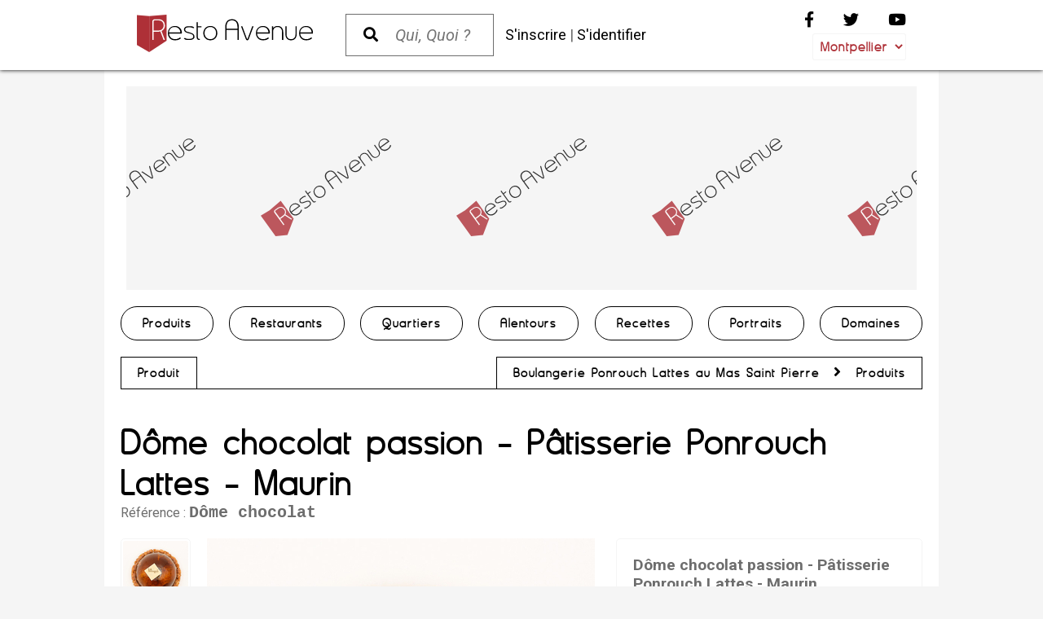

--- FILE ---
content_type: text/html; charset=utf-8
request_url: https://montpellier.resto-avenue.fr/Restaurant/Boulangerie-Ponrouch-Lattes-au-Mas-Saint-Pierre/Click-Collect/Dome-chocolat-passion-Patisserie-Ponrouch-Lattes-Maurin
body_size: 8520
content:
<!DOCTYPE html>
<html lang="fr-FR" prefix="og: https://ogp.me/ns#">
  <head>
<title>Dôme chocolat passion - Pâtisserie Ponrouch Lattes - Maurin | Resto Avenue Montpellier</title>
<meta http-equiv="X-UA-Compatible" content="IE=edge">
<meta id="viewport" name="viewport" content="width=1024">
<meta name="google-site-verification" content="Tov7jd54sQhZM3qjpFUZPAeDby6CYJ5p-HM5ALSGLg8">
<meta name="msvalidate.01" content="15413BA40F051375331741EDDDF563B4">
<meta charset="UTF-8">
<meta name="description" content="De la rondeur, du craquant et du tendre pour notre dôme chocolat passionBiscuit recomposé riz soufflé exotique et chocolat au laitMousse chocolat
 au lait et cœur crémeux passion">
<meta name="keywords" content="Dôme chocolat passion - Pâtisserie Ponrouch Lattes - Maurin">
<!--[if IE]><meta http-equiv="X-UA-Compatible" content="IE=edge"><![endif]-->

<link rel="canonical" href="https://montpellier.resto-avenue.fr/Restaurant/Boulangerie-Ponrouch-Lattes-au-Mas-Saint-Pierre/Click-Collect/Dome-chocolat-passion-Patisserie-Ponrouch-Lattes-Maurin">
<link rel="alternate" media="only screen and (max-width: 640px)" href="https://m.montpellier.resto-avenue.fr/Restaurant/Boulangerie-Ponrouch-Lattes-au-Mas-Saint-Pierre/Click-Collect/Dome-chocolat-passion-Patisserie-Ponrouch-Lattes-Maurin">
<link rel="stylesheet" type="text/css" href="//fonts.googleapis.com/css?family=Roboto:400,400italic,500,500italic,700,700italic,300italic">
<link rel="apple-touch-icon" sizes="60x60" href="/extension/custom_extension/design/restoavenue/images/icons/apple-touch-icon-60x60.png">
<link rel="apple-touch-icon" sizes="57x57" href="/extension/custom_extension/design/restoavenue/images/icons/apple-touch-icon-57x57.png">
<link rel="apple-touch-icon" sizes="72x72" href="/extension/custom_extension/design/restoavenue/images/icons/apple-touch-icon-72x72.png">
<link rel="apple-touch-icon" sizes="76x76" href="/extension/custom_extension/design/restoavenue/images/icons/apple-touch-icon-76x76.png">
<link rel="apple-touch-icon" sizes="114x114" href="/extension/custom_extension/design/restoavenue/images/icons/apple-touch-icon-114x114.png">
<link rel="apple-touch-icon" sizes="120x120" href="/extension/custom_extension/design/restoavenue/images/icons/apple-touch-icon-120x120.png">
<link rel="apple-touch-icon" sizes="152x152" href="/extension/custom_extension/design/restoavenue/images/icons/apple-touch-icon-152x152.png">
<link rel="Shortcut icon" href="/extension/custom_extension/design/restoavenue/images/icons/favicon.ico" type="image/x-icon">
<link rel="alternate" href="/feature/rss/restaurants" type="application/rss+xml" title="Restaurants">
<link rel="alternate" href="/feature/rss/domaines" type="application/rss+xml" title="Domaines">
<link rel="alternate" href="/feature/rss/portraits" type="application/rss+xml" title="Portraits">
<link rel="alternate" href="/feature/rss/recettes" type="application/rss+xml" title="Recettes">
<link rel="alternate" href="/feature/rss/promos" type="application/rss+xml" title="Promos">
<link rel="alternate" href="/feature/rss/news" type="application/rss+xml" title="News">
<link rel="stylesheet" href="//cdnjs.cloudflare.com/ajax/libs/font-awesome/5.14.0/css/all.min.css">
<link rel="stylesheet" href="//cdnjs.cloudflare.com/ajax/libs/fancybox/2.1.7/css/jquery.fancybox.min.css">
<link rel="stylesheet" href="//cdnjs.cloudflare.com/ajax/libs/Swiper/4.5.0/css/swiper.min.css">
<link rel="stylesheet" type="text/css" href="/var/plain_site/cache/public/stylesheets/412b3bfcef5285e10d2b062f7fb9aa83_all.css">


<script>
var EventTrackerURI = "https://montpellier.resto-avenue.fr/tracking/event";
var GoogleMapAPIKey = "AIzaSyCr-oabcGW4voTlaxq7HkShmBtkKfGr1Lo";
var CartSummaryURI = "https://montpellier.resto-avenue.fr/cart/summary";
var CartDetailsURI = "https://montpellier.resto-avenue.fr/cart/cart";
var CartQuickViewURI = "https://montpellier.resto-avenue.fr/cart/quickview";
var URI = "Restaurant/Boulangerie-Ponrouch-Lattes-au-Mas-Saint-Pierre/Click-Collect/Dome-chocolat-passion-Patisserie-Ponrouch-Lattes-Maurin";
</script>

<script src="//maps.googleapis.com/maps/api/js?key=AIzaSyCr-oabcGW4voTlaxq7HkShmBtkKfGr1Lo"></script>
<script src="//ajax.googleapis.com/ajax/libs/jquery/1.11.2/jquery.min.js"></script>
<script src="https://www.google.com/recaptcha/api.js" async defer></script>
<script src="//cdnjs.cloudflare.com/ajax/libs/fancybox/2.1.7/js/jquery.fancybox.min.js"></script>
<script src="//cdnjs.cloudflare.com/ajax/libs/Swiper/4.5.0/js/swiper.min.js"></script>
<script src="/var/plain_site/cache/public/javascript/4d192cbc9270254db24afa3a3a4e1f4c.js"></script>

<script async src="https://www.googletagmanager.com/gtag/js?id=G-3NH88LNZBH"></script>
<script>
  window.dataLayer = window.dataLayer || [];
  function gtag(){dataLayer.push(arguments);}
  gtag('js', new Date());
  gtag('config', 'G-3NH88LNZBH');
  
</script>
                        <script type="application/ld+json">{"@context":"https:\/\/schema.org","@type":"Product","name":"D\u00f4me chocolat passion - P\u00e2tisserie Ponrouch Lattes - Maurin","image":"var\/plain_site\/storage\/images\/montpellier-resto-avenue\/homepage\/restaurant\/boulangerie-ponrouch-lattes-au-mas-saint-pierre\/click-collect\/dome-chocolat-passion-patisserie-ponrouch-lattes-maurin\/482815-2-fre-FR\/Dome-chocolat-passion-Patisserie-Ponrouch-Lattes-Maurin.jpg","description":"De la rondeur, du craquant et du tendre pour notre d\u00f4me chocolat passionBiscuit recompos\u00e9 riz souffl\u00e9 exotique et chocolat au laitMousse chocolat\n au lait et c\u0153ur cr\u00e9meux passion","offers":{"@type":"Offer","price":3.7000000000000002,"priceCurrency":"EUR","availability":"https:\/\/schema.org\/InStock","url":"https:\/\/montpellier.resto-avenue.fr\/Restaurant\/Boulangerie-Ponrouch-Lattes-au-Mas-Saint-Pierre\/Click-Collect\/Dome-chocolat-passion-Patisserie-Ponrouch-Lattes-Maurin"},"datePublished":"2022-05-31","dateModified":"2024-02-28"}</script>
                
<script async src="https://securepubads.g.doubleclick.net/tag/js/gpt.js"></script>
<script>
window.googletag = window.googletag || {cmd: []};
googletag.cmd.push(function() {
googletag.defineSlot('/9368483/Montpellier.Resto-Avenue.fr-Web-Billboard-970x250', [970, 250], 'div-gpt-ad-Billboard-0').setCollapseEmptyDiv(true, true).addService(googletag.pubads());
googletag.defineSlot('/9368483/Montpellier.Resto-Avenue.fr-Web-MediumRectangle-300x250', [300, 250], 'div-gpt-ad-MediumRectangle-0').setCollapseEmptyDiv(true, true).addService(googletag.pubads());
googletag.defineSlot('/9368483/Montpellier.Resto-Avenue.fr-Web-HalfPage-300x600', [300, 600], 'div-gpt-ad-HalfPage-0').setCollapseEmptyDiv(true, true).addService(googletag.pubads());
googletag.pubads().enableSingleRequest();
googletag.pubads().collapseEmptyDivs();
googletag.enableServices();
});
</script>

  </head>
  <body>
<div id="fb-root"></div>
<script>(function(d, s, id) {
  var js, fjs = d.getElementsByTagName(s)[0];
  if (d.getElementById(id)) return;
  js = d.createElement(s); js.id = id; js.async=true;
  js.src = "//connect.facebook.net/en_GB/all.js#xfbml=1";
  fjs.parentNode.insertBefore(js, fjs);
}(document, 'script', 'facebook-jssdk'));</script>

<div class="header">

    <div id="alertbar" style="display:none;"><div class="alertbar"><span id="alertmessage"></span><a id="alertclose" href="#Close" title="Fermer"><i class="fas fa-times fa-lg"></i></a></div></div>
    <script>Alertbar.init();</script>

    <div class="cont">
        <div class="logo"><a class="logo" href="/" title="Montpellier.Resto-Avenue.fr"></a></div>
        <div class="search"><form id="quick_search" method="get" action="/content/search"><button class="search_button" name="SearchButton" type="submit" value="" title="Lancer la Recherche"><i class="fas fa-search fa-lg"></i></button><input id="quick_text" name="q" type="text" placeholder="Qui, Quoi ?" required></form></div>
        <div class="links">
                            <a href="/user/register" title="S'inscrire">S'inscrire</a> | <a href="/user/login" title="S'identifier">S'identifier</a>
                        <a id="cart_summary" href="/cart/details" class="shop_cart hide"></a>
        </div>
        <div class="fixed">
            <div class="social">
                <a class="facebook" href="https://www.facebook.com/Resto.Avenue.fr" target="_blank" title="Rejoignez-nous sur Facebook"><i class="fab fa-facebook-f fa-lg"></i></a>
                <a class="twitter" href="https://twitter.com/cityShopping_" target="_blank" title="Rejoignez-nous sur Twitter"><i class="fab fa-twitter fa-lg"></i></a>
                <a class="youtube" href="https://www.youtube.com/channel/UCYTWQJcuEJc40nRWdz-zfLg" target="_blank" title="Rejoignez-nous sur Youtube"><i class="fab fa-youtube fa-lg"></i></a>
            </div>
            <div class="city">
                <select id="city">
                                            <option value="montpellier" selected>Montpellier</option>
                                            <option value="perpignan">Perpignan</option>
                                            <option value="nimes">Nîmes</option>
                                            <option value="toulouse">Toulouse</option>
                                            <option value="beziers">Béziers</option>
                                    </select>
            </div>
        </div>
        <div class="cl"></div>
    </div>

</div>



    <div class="main">
      <div class="hspace"></div>
<div class="ad billboard"><div id="div-gpt-ad-Billboard-0">
<script>googletag.cmd.push(function() { googletag.display('div-gpt-ad-Billboard-0'); });</script>
</div></div><div class="space"></div>
<nav class="main">
  <ul class="level_1">
        <li><a class="Click &amp; Collect" href="/list/shops" title="Click &amp; Collect" aria-path="/list/shops">Produits</a></li>
          <li class="level_1 relative"><span class="Restaurants" rel="Restaurants" aria-path="/Restaurants">Restaurants</span>
            <ul class="level_2" id="Restaurants">
          <li class="m_section">
            <ul class="level_3">
                <li class="level_3"><a class="Cuisine française" href="/Restaurants/Cuisine-francaise" title="Cuisine française">Cuisine française</a></li>
                <li class="level_3"><a class="Brasserie" href="/Restaurants/Brasserie" title="Brasserie">Brasserie</a></li>
                <li class="level_3"><a class="Pizza" href="/Restaurants/Pizza2" title="Pizza">Pizza</a></li>
                <li class="level_3"><a class="Gastronomique" href="/Restaurants/Gastronomique" title="Gastronomique">Gastronomique</a></li>
                <li class="level_3"><a class="Cuisine traditionnelle" href="/Restaurants/Cuisine-traditionnelle" title="Cuisine traditionnelle">Cuisine traditionnelle</a></li>
                <li class="level_3"><a class="Crêperie" href="/Restaurants/Creperie" title="Crêperie">Crêperie</a></li>
                <li class="level_3"><a class="Tapas" href="/Restaurants/Tapas" title="Tapas">Tapas</a></li>
                <li class="level_3"><a class="Burger" href="/Restaurants/Burger" title="Burger">Burger</a></li>
                <li class="level_3"><a class="Grillades au feu de bois" href="/Restaurants/Grillades-au-feu-de-bois" title="Grillades au feu de bois">Grillades au feu de bois</a></li>
                <li class="level_3"><a class="Produits frais" href="/Restaurants/Produits-frais" title="Produits frais">Produits frais</a></li>
                <li class="level_3"><a class="Poissons, Coquillages" href="/Restaurants/Poissons-Coquillages" title="Poissons, Coquillages">Poissons, Coquillages</a></li>
                <li class="level_3"><a class="Traiteur" href="/Restaurants/Traiteur" title="Traiteur">Traiteur</a></li>
                <li class="level_3"><a class="Bar à vins" href="/Restaurants/Bar-a-vins" title="Bar à vins">Bar à vins</a></li>
                <li class="level_3"><a class="Terrasse" href="/Restaurants/Terrasse" title="Terrasse">Terrasse</a></li>
                <li class="level_3"><a class="Produits régionaux" href="/Restaurants/Produits-regionaux" title="Produits régionaux">Produits régionaux</a></li>
                <li class="level_3"><a class="Fait Maison" href="/Restaurants/Fait-Maison" title="Fait Maison">Fait Maison</a></li>
                <li class="level_3"><a class="Plats à emporter" href="/Restaurants/Plats-a-emporter" title="Plats à emporter">Plats à emporter</a></li>
                <li class="level_3"><a class="Salon de thé" href="/Restaurants/Salon-de-the" title="Salon de thé">Salon de thé</a></li>
                <li class="level_3"><a class="Cuisine régionale" href="/Restaurants/Cuisine-regionale" title="Cuisine régionale">Cuisine régionale</a></li>
                <li class="level_3"><a class="Sushi" href="/Restaurants/Sushi" title="Sushi">Sushi</a></li>
                <li class="level_3"><a class="Livraison à domicile" href="/Restaurants/Livraison-a-domicile" title="Livraison à domicile">Livraison à domicile</a></li>
                <li class="level_3"><a class="Animaux acceptés" href="/Restaurants/Animaux-acceptes" title="Animaux acceptés">Animaux acceptés</a></li>
                <li class="level_3"><a class="Plage privée" href="/Restaurants/Plage-privee" title="Plage privée">Plage privée</a></li>
                <li class="level_3"><a class="Food Truck" href="/Restaurants/Food-Truck" title="Food Truck">Food Truck</a></li>
                <li class="level_3"><a class="Vegan" href="/Restaurants/Vegan" title="Vegan">Vegan</a></li>
                <li class="level_3"><a class="Restaurant" href="/Restaurants/Restaurant" title="Restaurant">Restaurant</a></li>
                <li class="level_3"><a class="Click &amp; Collect" href="/Restaurants/Click-Collect" title="Click &amp; Collect">Click &amp; Collect</a></li>
                <li class="level_3"><a class="Bord de mer" href="/Restaurants/Bord-de-mer" title="Bord de mer">Bord de mer</a></li>
                <li class="level_3"><a class="Viandes" href="/Restaurants/Viandes" title="Viandes">Viandes</a></li>
                <li class="level_3"><a class="Maître Restaurateur" href="/Restaurants/Maitre-Restaurateur" title="Maître Restaurateur">Maître Restaurateur</a></li>
                    </ul>
          </li>
          <li class="m_section">
            <ul class="level_3">
                          <li class="level_3"><a class="Restaurants" href="/Restaurants/(distance)" title="Restaurants autour de moi"><i class="fas fa-caret-right"></i> Restaurants autour de moi</a></li>
        <li class="level_3"><a class="Restaurants" href="/Restaurants" title="Tous les Restaurants"><i class="fas fa-caret-right"></i> Tous les Restaurants</a></li>
                                </ul>
          </li>
      </ul>
          </li>
              <li class="level_1 relative"><span class="Quartiers" rel="Quartiers" aria-path="/Quartiers">Quartiers</span>
        <ul class="level_2" id="Quartiers">
                  <li class="m_section">
            <ul class="level_3">
                      <li class="level_3"><a class="Aiguelongue" href="/Quartiers/Aiguelongue" title="Aiguelongue">Aiguelongue</a></li>
                      <li class="level_3"><a class="Aiguillerie" href="/Quartiers/Aiguillerie" title="Aiguillerie">Aiguillerie</a></li>
                      <li class="level_3"><a class="Alco" href="/Quartiers/Alco" title="Alco">Alco</a></li>
                      <li class="level_3"><a class="Ancien Courrier" href="/Quartiers/Ancien-Courrier" title="Ancien Courrier">Ancien Courrier</a></li>
                      <li class="level_3"><a class="Antigone" href="/Quartiers/Antigone" title="Antigone">Antigone</a></li>
                      <li class="level_3"><a class="Arceaux" href="/Quartiers/Arceaux" title="Arceaux">Arceaux</a></li>
                      <li class="level_3"><a class="Beaux Arts" href="/Quartiers/Beaux-Arts" title="Beaux Arts">Beaux Arts</a></li>
                      <li class="level_3"><a class="Centre-ville" href="/Quartiers/Centre-ville" title="Centre-ville">Centre-ville</a></li>
                      <li class="level_3"><a class="Croix d'argent, Av.Toulouse" href="/Quartiers/Croix-d-argent-Av.Toulouse" title="Croix d'argent, Av.Toulouse">Croix d'argent, Av.Toulouse</a></li>
                      <li class="level_3"><a class="Esplanade" href="/Quartiers/Esplanade" title="Esplanade">Esplanade</a></li>
                      <li class="level_3"><a class="Euromédecine" href="/Quartiers/Euromedecine" title="Euromédecine">Euromédecine</a></li>
                      <li class="level_3"><a class="Foch" href="/Quartiers/Foch" title="Foch">Foch</a></li>
                      <li class="level_3"><a class="Gambetta" href="/Quartiers/Gambetta" title="Gambetta">Gambetta</a></li>
                      <li class="level_3"><a class="Gare Saint-Roch" href="/Quartiers/Gare-Saint-Roch" title="Gare Saint-Roch">Gare Saint-Roch</a></li>
                      <li class="level_3"><a class="Grand Rue" href="/Quartiers/Grand-Rue" title="Grand Rue">Grand Rue</a></li>
                      <li class="level_3"><a class="Halles Jacques Coeur" href="/Quartiers/Halles-Jacques-Coeur" title="Halles Jacques Coeur">Halles Jacques Coeur</a></li>
                      <li class="level_3"><a class="Halles Laissac" href="/Quartiers/Halles-Laissac" title="Halles Laissac">Halles Laissac</a></li>
                      <li class="level_3"><a class="Hôpitaux-Facultés" href="/Quartiers/Hopitaux-Facultes" title="Hôpitaux-Facultés">Hôpitaux-Facultés</a></li>
                      <li class="level_3"><a class="Jeu de Paume" href="/Quartiers/Jeu-de-Paume" title="Jeu de Paume">Jeu de Paume</a></li>
                      <li class="level_3"><a class="Les Aubes" href="/Quartiers/Les-Aubes" title="Les Aubes">Les Aubes</a></li>
                      <li class="level_3"><a class="Marché du Lez" href="/Quartiers/Marche-du-Lez" title="Marché du Lez">Marché du Lez</a></li>
                      <li class="level_3"><a class="Méditerranée" href="/Quartiers/Mediterranee" title="Méditerranée">Méditerranée</a></li>
                      <li class="level_3"><a class="Millénaire" href="/Quartiers/Millenaire" title="Millénaire">Millénaire</a></li>
                      <li class="level_3"><a class="Odysseum" href="/Quartiers/Odysseum" title="Odysseum">Odysseum</a></li>
                      <li class="level_3"><a class="Pl. de la Comédie - Loge" href="/Quartiers/Pl.-de-la-Comedie-Loge" title="Pl. de la Comédie - Loge">Pl. de la Comédie - Loge</a></li>
                      <li class="level_3"><a class="Place Jean Jaurès" href="/Quartiers/Place-Jean-Jaures" title="Place Jean Jaurès">Place Jean Jaurès</a></li>
                      <li class="level_3"><a class="Polygone-Triangle" href="/Quartiers/Polygone-Triangle" title="Polygone-Triangle">Polygone-Triangle</a></li>
                      <li class="level_3"><a class="Pompignane" href="/Quartiers/Pompignane" title="Pompignane">Pompignane</a></li>
                      <li class="level_3"><a class="Port Marianne" href="/Quartiers/Port-Marianne" title="Port Marianne">Port Marianne</a></li>
                      <li class="level_3"><a class="Préfecture" href="/Quartiers/Prefecture" title="Préfecture">Préfecture</a></li>
                      <li class="level_3"><a class="Près d'Arènes" href="/Quartiers/Pres-d-Arenes" title="Près d'Arènes">Près d'Arènes</a></li>
                      <li class="level_3"><a class="Puech Radier" href="/Quartiers/Puech-Radier" title="Puech Radier">Puech Radier</a></li>
                      <li class="level_3"><a class="Rue Foch - Arc de Triomphe" href="/Quartiers/Rue-Foch-Arc-de-Triomphe" title="Rue Foch - Arc de Triomphe">Rue Foch - Arc de Triomphe</a></li>
                      <li class="level_3"><a class="Saint Denis" href="/Quartiers/Saint-Denis" title="Saint Denis">Saint Denis</a></li>
                      <li class="level_3"><a class="Saint Guilhem" href="/Quartiers/Saint-Guilhem" title="Saint Guilhem">Saint Guilhem</a></li>
                      <li class="level_3"><a class="Saint Roch" href="/Quartiers/Saint-Roch" title="Saint Roch">Saint Roch</a></li>
                      <li class="level_3"><a class="Sainte Anne" href="/Quartiers/Sainte-Anne" title="Sainte Anne">Sainte Anne</a></li>
                      <li class="level_3"><a class="Université-Cathédrale" href="/Quartiers/Universite-Cathedrale" title="Université-Cathédrale">Université-Cathédrale</a></li>
                      <li class="level_3"><a class="Vert Bois" href="/Quartiers/Vert-Bois" title="Vert Bois">Vert Bois</a></li>
                    </ul>
          </li>
          <li class="m_section">
            <ul class="level_3">
              <li class="level_3"><a class="Quartiers" href="/Quartiers" title="Tous les Quartiers"><i class="fas fa-caret-right"></i> Tous les Quartiers</a></li>
            </ul>
          </li>
              </ul>
    </li>
              <li class="level_1 relative"><span class="Alentours" rel="Alentours" aria-path="/Alentours">Alentours</span>
        <ul class="level_2" id="Alentours">
                  <li class="m_section">
            <ul class="level_3">
                      <li class="level_3"><a class="Aigues Mortes" href="/Alentours/Aigues-Mortes" title="Aigues Mortes">Aigues Mortes</a></li>
                      <li class="level_3"><a class="Aniane" href="/Alentours/Aniane" title="Aniane">Aniane</a></li>
                      <li class="level_3"><a class="Baillargues" href="/Alentours/Baillargues" title="Baillargues">Baillargues</a></li>
                      <li class="level_3"><a class="Balaruc-les-Bains" href="/Alentours/Balaruc-les-Bains" title="Balaruc-les-Bains">Balaruc-les-Bains</a></li>
                      <li class="level_3"><a class="Boujan-sur-Libron" href="/Alentours/Boujan-sur-Libron" title="Boujan-sur-Libron">Boujan-sur-Libron</a></li>
                      <li class="level_3"><a class="Bouzigues" href="/Alentours/Bouzigues" title="Bouzigues">Bouzigues</a></li>
                      <li class="level_3"><a class="Cap d'Agde" href="/Alentours/Cap-d-Agde" title="Cap d'Agde">Cap d'Agde</a></li>
                      <li class="level_3"><a class="Carnon" href="/Alentours/Carnon" title="Carnon">Carnon</a></li>
                      <li class="level_3"><a class="Castelnau le Lez" href="/Alentours/Castelnau-le-Lez" title="Castelnau le Lez">Castelnau le Lez</a></li>
                      <li class="level_3"><a class="Castries" href="/Alentours/Castries" title="Castries">Castries</a></li>
                      <li class="level_3"><a class="Clapiers" href="/Alentours/Clapiers" title="Clapiers">Clapiers</a></li>
                      <li class="level_3"><a class="Clermont l'Hérault" href="/Alentours/Clermont-l-Herault" title="Clermont l'Hérault">Clermont l'Hérault</a></li>
                      <li class="level_3"><a class="Fabrègues" href="/Alentours/Fabregues" title="Fabrègues">Fabrègues</a></li>
                      <li class="level_3"><a class="Frontignan" href="/Alentours/Frontignan" title="Frontignan">Frontignan</a></li>
                      <li class="level_3"><a class="Gallargues le Montueux" href="/Alentours/Gallargues-le-Montueux" title="Gallargues le Montueux">Gallargues le Montueux</a></li>
                      <li class="level_3"><a class="Ganges" href="/Alentours/Ganges" title="Ganges">Ganges</a></li>
                      <li class="level_3"><a class="Hérépian" href="/Alentours/Herepian" title="Hérépian">Hérépian</a></li>
                      <li class="level_3"><a class="Jacou" href="/Alentours/Jacou" title="Jacou">Jacou</a></li>
                      <li class="level_3"><a class="Juvignac" href="/Alentours/Juvignac" title="Juvignac">Juvignac</a></li>
                      <li class="level_3"><a class="La Grande Motte" href="/Alentours/La-Grande-Motte" title="La Grande Motte">La Grande Motte</a></li>
                      <li class="level_3"><a class="Lac du Salagou" href="/Alentours/Lac-du-Salagou" title="Lac du Salagou">Lac du Salagou</a></li>
                      <li class="level_3"><a class="Lattes" href="/Alentours/Lattes" title="Lattes">Lattes</a></li>
                      <li class="level_3"><a class="Lavérune" href="/Alentours/Laverune" title="Lavérune">Lavérune</a></li>
                      <li class="level_3"><a class="Le Crès" href="/Alentours/Le-Cres" title="Le Crès">Le Crès</a></li>
                      <li class="level_3"><a class="Le Grau-du-Roi" href="/Alentours/Le-Grau-du-Roi" title="Le Grau-du-Roi">Le Grau-du-Roi</a></li>
                      <li class="level_3"><a class="Les Matelles" href="/Alentours/Les-Matelles" title="Les Matelles">Les Matelles</a></li>
                      <li class="level_3"><a class="Loupian" href="/Alentours/Loupian" title="Loupian">Loupian</a></li>
                      <li class="level_3"><a class="Lunas" href="/Alentours/Lunas" title="Lunas">Lunas</a></li>
                      <li class="level_3"><a class="Lunel" href="/Alentours/Lunel" title="Lunel">Lunel</a></li>
                      <li class="level_3"><a class="Lunel-Viel" href="/Alentours/Lunel-Viel" title="Lunel-Viel">Lunel-Viel</a></li>
                      <li class="level_3"><a class="Marseillan" href="/Alentours/Marseillan" title="Marseillan">Marseillan</a></li>
                      <li class="level_3"><a class="Mauguio" href="/Alentours/Mauguio" title="Mauguio">Mauguio</a></li>
                      <li class="level_3"><a class="Mèze" href="/Alentours/Meze" title="Mèze">Mèze</a></li>
                      <li class="level_3"><a class="Palavas les Flots" href="/Alentours/Palavas-les-Flots" title="Palavas les Flots">Palavas les Flots</a></li>
                      <li class="level_3"><a class="Pérols" href="/Alentours/Perols" title="Pérols">Pérols</a></li>
                      <li class="level_3"><a class="Pomérols" href="/Alentours/Pomerols" title="Pomérols">Pomérols</a></li>
                      <li class="level_3"><a class="Saint Geniès des Mourgues" href="/Alentours/Saint-Genies-des-Mourgues" title="Saint Geniès des Mourgues">Saint Geniès des Mourgues</a></li>
                      <li class="level_3"><a class="Saint Jean de Védas" href="/Alentours/Saint-Jean-de-Vedas" title="Saint Jean de Védas">Saint Jean de Védas</a></li>
                      <li class="level_3"><a class="Saint Julien" href="/Alentours/Saint-Julien" title="Saint Julien">Saint Julien</a></li>
                      <li class="level_3"><a class="Saint Saturnin de Lucian" href="/Alentours/Saint-Saturnin-de-Lucian" title="Saint Saturnin de Lucian">Saint Saturnin de Lucian</a></li>
                      <li class="level_3"><a class="Sète" href="/Alentours/Sete" title="Sète">Sète</a></li>
                      <li class="level_3"><a class="St Gély - Combaillaux" href="/Alentours/St-Gely-Combaillaux" title="St Gély - Combaillaux">St Gély - Combaillaux</a></li>
                      <li class="level_3"><a class="St Mathieu de Tréviers" href="/Alentours/St-Mathieu-de-Treviers" title="St Mathieu de Tréviers">St Mathieu de Tréviers</a></li>
                      <li class="level_3"><a class="Stes Maries de la Mer" href="/Alentours/Stes-Maries-de-la-Mer" title="Stes Maries de la Mer">Stes Maries de la Mer</a></li>
                      <li class="level_3"><a class="Vendargues" href="/Alentours/Vendargues" title="Vendargues">Vendargues</a></li>
                      <li class="level_3"><a class="Vic-la-Gardiole" href="/Alentours/Vic-la-Gardiole" title="Vic-la-Gardiole">Vic-la-Gardiole</a></li>
                      <li class="level_3"><a class="Villeneuve les Maguelone" href="/Alentours/Villeneuve-les-Maguelone" title="Villeneuve les Maguelone">Villeneuve les Maguelone</a></li>
                    </ul>
          </li>
          <li class="m_section">
            <ul class="level_3">
              <li class="level_3"><a class="Alentours" href="/Alentours" title="Tous les Alentours"><i class="fas fa-caret-right"></i> Tous les Alentours</a></li>
            </ul>
          </li>
              </ul>
    </li>
            <li><a class="Recettes" href="/Recettes" title="Recettes" aria-path="/Recettes">Recettes</a></li>
            <li><a class="Portraits" href="/Portraits" title="Portraits" aria-path="/Portraits">Portraits</a></li>
            <li class="level_1 relative"><span class="Domaines" rel="Domaines" aria-path="/Domaines">Domaines</span>
            <ul class="level_2" id="Domaines">
          <li class="m_section">
            <ul class="level_3">
                <li class="level_3"><a class="Vin Bio" href="/Domaines/Vin-Bio" title="Vin Bio">Vin Bio</a></li>
                <li class="level_3"><a class="Dégustation de vins" href="/Domaines/Degustation-de-vins" title="Dégustation de vins">Dégustation de vins</a></li>
                <li class="level_3"><a class="Domaine viticole" href="/Domaines/Domaine-viticole" title="Domaine viticole">Domaine viticole</a></li>
                <li class="level_3"><a class="Oenotourisme" href="/Domaines/Oenotourisme" title="Oenotourisme">Oenotourisme</a></li>
                <li class="level_3"><a class="Produits régionaux" href="/Domaines/Produits-regionaux" title="Produits régionaux">Produits régionaux</a></li>
                <li class="level_3"><a class="Caviste" href="/Domaines/Caviste" title="Caviste">Caviste</a></li>
                <li class="level_3"><a class="Animaux bienvenus" href="/Domaines/Animaux-bienvenus" title="Animaux bienvenus">Animaux bienvenus</a></li>
                <li class="level_3"><a class="Cave à bières" href="/Domaines/Cave-a-bieres" title="Cave à bières">Cave à bières</a></li>
                <li class="level_3"><a class="Vins" href="/Domaines/Vins" title="Vins">Vins</a></li>
                <li class="level_3"><a class="Click &amp; Collect" href="/Domaines/Click-Collect" title="Click &amp; Collect">Click &amp; Collect</a></li>
                    </ul>
          </li>
          <li class="m_section">
            <ul class="level_3">
                          <li class="level_3"><a class="Domaines" href="/Domaines/(distance)" title="Domaines autour de moi"><i class="fas fa-caret-right"></i> Domaines autour de moi</a></li>
        <li class="level_3"><a class="Domaines" href="/Domaines" title="Tous les Domaines"><i class="fas fa-caret-right"></i> Tous les Domaines</a></li>
                                </ul>
          </li>
      </ul>
          </li>
      </ul>
  <div class="cl_l"></div>
</nav>
<script>
var Menu = {
  show: function(el) {
    $('span[rel='+el+']').addClass('on');
    $('#'+el).toggle(true);
  },
  hide: function(el) {
    $('span[rel='+el+']').removeClass('on');
    $('#'+el).toggle(false);
  },
  toggle: function(el) {
    $('li.level_1 > span').each(function(){
      var a = $(this);
      if (a.attr('rel') !== el) Menu.hide(a.attr('rel'));
    });
    if ($('span[rel='+el+']').hasClass('on')) {
      Menu.hide(el);
    }
    else {
      Menu.show(el);
    }
  }
};
$('li.level_1 > span').each(function(){
  var a = $(this);
  var b = $('#'+a.attr('rel'));
  if (/Android|webOS|iPhone|iPad|iPod|BlackBerry/i.test(navigator.userAgent)) {
    a.click(function(e){
        e.preventDefault();
        Menu.toggle(a.attr('rel'));
    });
  }
  else {
    a.mouseover(function(){Menu.show(a.attr('rel'));});
    a.mouseout(function(){Menu.hide(a.attr('rel'));});
    b.mouseover(function(){Menu.show(b.attr('id'));});
    b.mouseout(function(){Menu.hide(b.attr('id'));});
  }
  if (/Macintosh/i.test(navigator.userAgent)) {
    a.on({'touchstart': function(e){
      e.preventDefault();
      Menu.toggle(a.attr('rel'));
    }});
  }
});
$('#quick_search').submit(function(){
  var st = $('#quick_text').val();
  if (st === "Recherche" || st === "") {
      return false;
  }
});
</script>

<div class="cl"></div>

      <div class="main_content">
<div class="col_plain">

<article data-node_id="37884" data-type="product">
    <div class="section">
        <div class="strap strap_3">
            <label>Produit</label>
            <span class="more"><a href="/Restaurant/Boulangerie-Ponrouch-Lattes-au-Mas-Saint-Pierre">Boulangerie Ponrouch Lattes au Mas Saint Pierre</a> <i class="fas fa-angle-right"></i> <a href="/Restaurant/Boulangerie-Ponrouch-Lattes-au-Mas-Saint-Pierre/Click-Collect">Produits</a></span>
        </div>
    </div>
    <div class="block">
        <div class="content">
            <h1 class="product_name">Dôme chocolat passion - Pâtisserie Ponrouch Lattes - Maurin</h1>
            <div class="product_reference">Référence : <span class="reference">Dôme chocolat</span></div>            <div class="section">
                <div class="product_gallery">
                    <div class="thumbs">
                                                    <div>                                                                                                            <a rel="fancybox" class="fancybox-product-gallery" href="https://montpellier.resto-avenue.fr/var/plain_site/storage/images/montpellier-resto-avenue/homepage/restaurant/boulangerie-ponrouch-lattes-au-mas-saint-pierre/click-collect/dome-chocolat-passion-patisserie-ponrouch-lattes-maurin/482815-2-fre-FR/Dome-chocolat-passion-Patisserie-Ponrouch-Lattes-Maurin_thumbnail-image-41.jpg">
            <img itemprop="image" src="https://montpellier.resto-avenue.fr/var/plain_site/storage/images/montpellier-resto-avenue/homepage/restaurant/boulangerie-ponrouch-lattes-au-mas-saint-pierre/click-collect/dome-chocolat-passion-patisserie-ponrouch-lattes-maurin/482815-2-fre-FR/Dome-chocolat-passion-Patisserie-Ponrouch-Lattes-Maurin_thumbnail-image-12.jpg" width="80" height="80" alt="Dôme chocolat passion - Pâtisserie Ponrouch Lattes - Maurin" title="Dôme chocolat passion - Pâtisserie Ponrouch Lattes - Maurin" onmouseover="imagepreview.switch(this, 'thumbnail-image-12');">
        </a>
    </div>
                                                                            <div>                                                                                                            <a rel="fancybox" class="fancybox-product-gallery" href="https://montpellier.resto-avenue.fr/var/plain_site/storage/images/montpellier-resto-avenue/homepage/restaurant/boulangerie-ponrouch-lattes-au-mas-saint-pierre/click-collect/dome-chocolat-passion-patisserie-ponrouch-lattes-maurin/482816-2-fre-FR/Dome-chocolat-passion-Patisserie-Ponrouch-Lattes-Maurin_thumbnail-image-41.jpg">
            <img itemprop="image" src="https://montpellier.resto-avenue.fr/var/plain_site/storage/images/montpellier-resto-avenue/homepage/restaurant/boulangerie-ponrouch-lattes-au-mas-saint-pierre/click-collect/dome-chocolat-passion-patisserie-ponrouch-lattes-maurin/482816-2-fre-FR/Dome-chocolat-passion-Patisserie-Ponrouch-Lattes-Maurin_thumbnail-image-12.jpg" width="80" height="80" alt="Dôme chocolat passion - Pâtisserie Ponrouch Lattes - Maurin" title="Dôme chocolat passion - Pâtisserie Ponrouch Lattes - Maurin" onmouseover="imagepreview.switch(this, 'thumbnail-image-12');">
        </a>
    </div>
                            <div class="hide"><img src="https://montpellier.resto-avenue.fr/var/plain_site/storage/images/montpellier-resto-avenue/homepage/restaurant/boulangerie-ponrouch-lattes-au-mas-saint-pierre/click-collect/dome-chocolat-passion-patisserie-ponrouch-lattes-maurin/482816-2-fre-FR/Dome-chocolat-passion-Patisserie-Ponrouch-Lattes-Maurin_thumbnail-image-40.jpg" width="476" height="476"  style="" alt="Dôme chocolat passion - Pâtisserie Ponrouch Lattes - Maurin" title="Dôme chocolat passion - Pâtisserie Ponrouch Lattes - Maurin" class=""></div>
                                                                            <div>                                                                                                            <a rel="fancybox" class="fancybox-product-gallery" href="https://montpellier.resto-avenue.fr/var/plain_site/storage/images/montpellier-resto-avenue/homepage/restaurant/boulangerie-ponrouch-lattes-au-mas-saint-pierre/click-collect/dome-chocolat-passion-patisserie-ponrouch-lattes-maurin/482817-2-fre-FR/Dome-chocolat-passion-Patisserie-Ponrouch-Lattes-Maurin_thumbnail-image-41.jpg">
            <img itemprop="image" src="https://montpellier.resto-avenue.fr/var/plain_site/storage/images/montpellier-resto-avenue/homepage/restaurant/boulangerie-ponrouch-lattes-au-mas-saint-pierre/click-collect/dome-chocolat-passion-patisserie-ponrouch-lattes-maurin/482817-2-fre-FR/Dome-chocolat-passion-Patisserie-Ponrouch-Lattes-Maurin_thumbnail-image-12.jpg" width="80" height="80" alt="Dôme chocolat passion - Pâtisserie Ponrouch Lattes - Maurin" title="Dôme chocolat passion - Pâtisserie Ponrouch Lattes - Maurin" onmouseover="imagepreview.switch(this, 'thumbnail-image-12');">
        </a>
    </div>
                            <div class="hide"><img src="https://montpellier.resto-avenue.fr/var/plain_site/storage/images/montpellier-resto-avenue/homepage/restaurant/boulangerie-ponrouch-lattes-au-mas-saint-pierre/click-collect/dome-chocolat-passion-patisserie-ponrouch-lattes-maurin/482817-2-fre-FR/Dome-chocolat-passion-Patisserie-Ponrouch-Lattes-Maurin_thumbnail-image-40.jpg" width="476" height="476"  style="" alt="Dôme chocolat passion - Pâtisserie Ponrouch Lattes - Maurin" title="Dôme chocolat passion - Pâtisserie Ponrouch Lattes - Maurin" class=""></div>
                                                                            <div>                                                                                                            <a rel="fancybox" class="fancybox-product-gallery" href="https://montpellier.resto-avenue.fr/var/plain_site/storage/images/montpellier-resto-avenue/homepage/restaurant/boulangerie-ponrouch-lattes-au-mas-saint-pierre/click-collect/dome-chocolat-passion-patisserie-ponrouch-lattes-maurin/482818-2-fre-FR/Dome-chocolat-passion-Patisserie-Ponrouch-Lattes-Maurin_thumbnail-image-41.jpg">
            <img itemprop="image" src="https://montpellier.resto-avenue.fr/var/plain_site/storage/images/montpellier-resto-avenue/homepage/restaurant/boulangerie-ponrouch-lattes-au-mas-saint-pierre/click-collect/dome-chocolat-passion-patisserie-ponrouch-lattes-maurin/482818-2-fre-FR/Dome-chocolat-passion-Patisserie-Ponrouch-Lattes-Maurin_thumbnail-image-12.jpg" width="80" height="80" alt="Dôme chocolat passion - Pâtisserie Ponrouch Lattes - Maurin" title="Dôme chocolat passion - Pâtisserie Ponrouch Lattes - Maurin" onmouseover="imagepreview.switch(this, 'thumbnail-image-12');">
        </a>
    </div>
                            <div class="hide"><img src="https://montpellier.resto-avenue.fr/var/plain_site/storage/images/montpellier-resto-avenue/homepage/restaurant/boulangerie-ponrouch-lattes-au-mas-saint-pierre/click-collect/dome-chocolat-passion-patisserie-ponrouch-lattes-maurin/482818-2-fre-FR/Dome-chocolat-passion-Patisserie-Ponrouch-Lattes-Maurin_thumbnail-image-40.jpg" width="476" height="476"  style="" alt="Dôme chocolat passion - Pâtisserie Ponrouch Lattes - Maurin" title="Dôme chocolat passion - Pâtisserie Ponrouch Lattes - Maurin" class=""></div>
                                                                            <div>                                                                                                            <a rel="fancybox" class="fancybox-product-gallery" href="https://montpellier.resto-avenue.fr/var/plain_site/storage/images/montpellier-resto-avenue/homepage/restaurant/boulangerie-ponrouch-lattes-au-mas-saint-pierre/click-collect/dome-chocolat-passion-patisserie-ponrouch-lattes-maurin/482819-2-fre-FR/Dome-chocolat-passion-Patisserie-Ponrouch-Lattes-Maurin_thumbnail-image-41.jpg">
            <img itemprop="image" src="https://montpellier.resto-avenue.fr/var/plain_site/storage/images/montpellier-resto-avenue/homepage/restaurant/boulangerie-ponrouch-lattes-au-mas-saint-pierre/click-collect/dome-chocolat-passion-patisserie-ponrouch-lattes-maurin/482819-2-fre-FR/Dome-chocolat-passion-Patisserie-Ponrouch-Lattes-Maurin_thumbnail-image-12.jpg" width="80" height="80" alt="Dôme chocolat passion - Pâtisserie Ponrouch Lattes - Maurin" title="Dôme chocolat passion - Pâtisserie Ponrouch Lattes - Maurin" onmouseover="imagepreview.switch(this, 'thumbnail-image-12');">
        </a>
    </div>
                            <div class="hide"><img src="https://montpellier.resto-avenue.fr/var/plain_site/storage/images/montpellier-resto-avenue/homepage/restaurant/boulangerie-ponrouch-lattes-au-mas-saint-pierre/click-collect/dome-chocolat-passion-patisserie-ponrouch-lattes-maurin/482819-2-fre-FR/Dome-chocolat-passion-Patisserie-Ponrouch-Lattes-Maurin_thumbnail-image-40.jpg" width="476" height="476"  style="" alt="Dôme chocolat passion - Pâtisserie Ponrouch Lattes - Maurin" title="Dôme chocolat passion - Pâtisserie Ponrouch Lattes - Maurin" class=""></div>
                                            </div>
                    <div class="middle">
                                                    <div>                                                                                                            <script>imagepreview.class = "thumbnail-image-40";</script>
        <img id="imagepreview" itemprop="image" src="https://montpellier.resto-avenue.fr/var/plain_site/storage/images/montpellier-resto-avenue/homepage/restaurant/boulangerie-ponrouch-lattes-au-mas-saint-pierre/click-collect/dome-chocolat-passion-patisserie-ponrouch-lattes-maurin/482815-2-fre-FR/Dome-chocolat-passion-Patisserie-Ponrouch-Lattes-Maurin_thumbnail-image-40.jpg" width="476" height="476" alt="Dôme chocolat passion - Pâtisserie Ponrouch Lattes - Maurin" title="Dôme chocolat passion - Pâtisserie Ponrouch Lattes - Maurin" onclick="imagepreview.fancybox();">
    </div>
                                            </div>
                                        <div class="bord">
                        <h3 class="product_name">Dôme chocolat passion - Pâtisserie Ponrouch Lattes - Maurin</h3>
                        <div class="price">
                            <div class="inc_vat"><span class="label">Prix unitaire : </span><span class="value">3,70 €</span></div>
                            <div class="vat"><span class="label">T.V.A : </span><span class="value">20%</span></div>
                            <div class="ex_vat"><span class="label">Pric H.T. : </span><span class="value">3,08 €</span></div>
                        </div>
                                            </div>
                                    </div>
            </div>
                                <div class="first_letter">Description</div>
            <div class="section">
                <div class="page_description">
                    <a name="eztoc482814_2" id="eztoc482814_2"></a><h2>De la rondeur, du craquant et du tendre pour notre dôme chocolat passion</h2><p>Biscuit recomposé riz soufflé exotique et chocolat au lait</p><p><strong>Mousse chocolat</strong>
 au lait et cœur crémeux passion</p>
                </div>
            </div>
                    </div>
</div>
</article>    <div class="space">
        <div class="block site">
            <div class="head"><h2 class="title">Ceci peut vous intéresser</h2></div>
            <div class="content">
                <div class="section grid">
                                            <div>
    <article class="block_product">
        <a href="https://montpellier.resto-avenue.fr/Restaurant/Boulangerie-Ponrouch-Lattes-au-Mas-Saint-Pierre/Click-Collect/Dome-citron-Patisserie-Lattes-Boulangerie-Ponrouch" title="Dôme citron - Pâtisserie Lattes - Boulangerie Ponrouch ">
            <div class="im"><img src="https://montpellier.resto-avenue.fr/var/plain_site/storage/images/montpellier-resto-avenue/homepage/restaurant/boulangerie-ponrouch-lattes-au-mas-saint-pierre/click-collect/dome-citron-patisserie-lattes-boulangerie-ponrouch/482780-2-fre-FR/Dome-citron-Patisserie-Lattes-Boulangerie-Ponrouch_thumbnail-image-39.jpg" width="231" height="231"  style="" alt="Dôme citron - Pâtisserie Lattes - Boulangerie Ponrouch " title="Dôme citron - Pâtisserie Lattes - Boulangerie Ponrouch " class=""><div class="bt"><span class="bt">Voir</span></div></div>
        </a>
        <h3 class="na" title="Dôme citron - Pâtisserie Lattes - Boulangerie Ponrouch ">Dôme citron - Pâtisserie Lattes - Boulangerie Ponrouch </h3>
    </article>
</div>
                                            <div>
    <article class="block_product">
        <a href="https://montpellier.resto-avenue.fr/Restaurant/Boulangerie-Ponrouch-Lattes-au-Mas-Saint-Pierre/Click-Collect/Chou-craquelin-Boulangerie-Patisserie-Ponrouch-Lattes-Maurin" title="Chou craquelin - Boulangerie Pâtisserie Ponrouch Lattes - Maurin">
            <div class="im"><img src="https://montpellier.resto-avenue.fr/var/plain_site/storage/images/montpellier-resto-avenue/homepage/restaurant/boulangerie-ponrouch-lattes-au-mas-saint-pierre/click-collect/chou-craquelin-boulangerie-patisserie-ponrouch-lattes-maurin/482769-2-fre-FR/Chou-craquelin-Boulangerie-Patisserie-Ponrouch-Lattes-Maurin_thumbnail-image-39.jpg" width="231" height="231"  style="" alt="Chou craquelin - Boulangerie Pâtisserie Ponrouch Lattes - Maurin" title="Chou craquelin - Boulangerie Pâtisserie Ponrouch Lattes - Maurin" class=""><div class="bt"><span class="bt">Voir</span></div></div>
        </a>
        <h3 class="na" title="Chou craquelin - Boulangerie Pâtisserie Ponrouch Lattes - Maurin">Chou craquelin - Boulangerie Pâtisserie Ponrouch Lattes - Maurin</h3>
    </article>
</div>
                                            <div>
    <article class="block_product">
        <a href="https://montpellier.resto-avenue.fr/Restaurant/Boulangerie-Ponrouch-Lattes-au-Mas-Saint-Pierre/Click-Collect/Tartelette-fruits-de-saison-Boulangerie-Ponrouch-Patisserie-Lattes-Maurin" title="Tartelette fruits de saison - Boulangerie Ponrouch - Pâtisserie Lattes Maurin">
            <div class="im"><img src="https://montpellier.resto-avenue.fr/var/plain_site/storage/images/montpellier-resto-avenue/homepage/restaurant/boulangerie-ponrouch-lattes-au-mas-saint-pierre/click-collect/tartelette-fruits-de-saison-boulangerie-ponrouch-patisserie-lattes-maurin/482758-2-fre-FR/Tartelette-fruits-de-saison-Boulangerie-Ponrouch-Patisserie-Lattes-Maurin_thumbnail-image-39.jpg" width="231" height="231"  style="" alt="Tartelette fruits de saison - Boulangerie Ponrouch - Pâtisserie Lattes Maurin" title="Tartelette fruits de saison - Boulangerie Ponrouch - Pâtisserie Lattes Maurin" class=""><div class="bt"><span class="bt">Voir</span></div></div>
        </a>
        <h3 class="na" title="Tartelette fruits de saison - Boulangerie Ponrouch - Pâtisserie Lattes Maurin">Tartelette fruits de saison - Boulangerie Ponrouch - Pâtisserie Lattes Maurin</h3>
    </article>
</div>
                                            <div>
    <article class="block_product">
        <a href="https://montpellier.resto-avenue.fr/Restaurant/Boulangerie-Ponrouch-Lattes-au-Mas-Saint-Pierre/Click-Collect/Baguette-chez-Boulangerie-Ponrouch-Lattes-Maurin-Montpellier" title="Baguette chez Boulangerie Ponrouch Lattes - Maurin - Montpellier">
            <div class="im"><img src="https://montpellier.resto-avenue.fr/var/plain_site/storage/images/montpellier-resto-avenue/homepage/restaurant/boulangerie-ponrouch-lattes-au-mas-saint-pierre/click-collect/baguette-chez-boulangerie-ponrouch-lattes-maurin-montpellier/482686-3-fre-FR/Baguette-chez-Boulangerie-Ponrouch-Lattes-Maurin-Montpellier_thumbnail-image-39.jpg" width="231" height="231"  style="" alt="Baguette chez Boulangerie Ponrouch Lattes - Maurin - Montpellier" title="Baguette chez Boulangerie Ponrouch Lattes - Maurin - Montpellier" class=""><div class="bt"><span class="bt">Voir</span></div></div>
        </a>
        <h3 class="na" title="Baguette chez Boulangerie Ponrouch Lattes - Maurin - Montpellier">Baguette chez Boulangerie Ponrouch Lattes - Maurin - Montpellier</h3>
    </article>
</div>
                     
                </div>
            </div>
        </div>   
    </div></div>
<div class="cl"></div>

      </div>

    </div>
            <div class="footer">
  <div class="cont">
    <div class="group partners">
      <div class="partner pos_right">
  <a href="https://www.francebleu.fr/herault" title="En partenariat avec France Bleu Hérault" target="_blank">
    <div class="logo"><img class="cci" src="/extension/custom_extension/design/base_d/images/logos/francebleu.png" height="70" width="70" alt="En partenariat avec France Bleu Hérault"></div>
    <div class="text">En partenariat avec France Bleu Hérault</div>
  </a>
</div>      <div class="cl"></div>
    </div>
    <div class="group tools">
        <div><a href="/Infos/Qui-sommes-nous" title="Qui sommes nous"><i class="fas fa-info fa-fw"></i> Qui sommes nous</a><a href="/Infos/Contactez-nous" title="Contactez-nous"><i class="fas fa-comments fa-fw"></i> Contactez-nous</a><a href="/Infos/Mentions-legales" title="Mentions légales"><i class="fas fa-gavel fa-fw"></i> Mentions légales</a><a href="/Infos/Conditions-generales-d-utilisation" title="Conditions générales d'utilisation"><i class="fas fa-book fa-fw"></i> Conditions générales d'utilisation</a>        </div>
        <div><a href="/Infos/Protection-des-donnees-personnelles" title="Protection des données personnelles"><i class="fas fa-lock fa-fw"></i> Protection des données personnelles</a><a href="/Infos/Espace-professionnel" title="Espace professionnel"><i class="fas fa-chart-line fa-fw"></i> Espace professionnel</a>        </div>
    </div>
    <div class="group sites">
      <div>NetWorld Media, c'est aussi : </div>
<div>
    <div class="site pos_left">
        <a href="//montpellier.city-shopping.fr" title="City Shopping Montpellier" target="_blank"><img src="/extension/custom_extension/design/base_d/images/logos/cityshoppingmontpellier.svg" width="141" height="49" alt="City Shopping Montpellier"></a>
    </div>
    <div class="site pos_right">
        <a href="//perpignan.city-shopping.fr" title="City Shopping Perpignan" target="_blank"><img src="/extension/custom_extension/design/base_d/images/logos/cityshoppingperpignan.svg" width="141" height="49" alt="City Shopping Perpignan"></a>
    </div>
    <div class="site pos_right">
        <a href="//nimes.city-shopping.fr" title="City Shopping Nîmes" target="_blank"><img src="/extension/custom_extension/design/base_d/images/logos/cityshoppingnimes.svg" width="141" height="49" alt="City Shopping Nîmes"></a>
    </div>
    <div class="site pos_right">
        <a href="//toulouse.city-shopping.fr" title="City Shopping Toulouse" target="_blank"><img src="/extension/custom_extension/design/base_d/images/logos/cityshoppingtoulouse.svg" width="141" height="49" alt="City Shopping Toulouse"></a>
    </div>
    <div class="site pos_right">
        <a href="//beziers.city-shopping.fr" title="City Shopping Béziers" target="_blank"><img src="/extension/custom_extension/design/base_d/images/logos/cityshoppingbeziers.svg" width="141" height="49" alt="City Shopping Béziers"></a>
    </div>
</div>
<div>
    <div class="site pos_left">
        <a href="//montpellier.resto-avenue.fr" title="Resto Avenue Montpellier" target="_blank"><img src="/extension/custom_extension/design/base_d/images/logos/restoavenuemontpellier.svg" width="141" height="34" alt="Resto Avenue Montpellier"></a>
    </div>
    <div class="site pos_right">
        <a href="//perpignan.resto-avenue.fr" title="Resto Avenue Perpignan" target="_blank"><img src="/extension/custom_extension/design/base_d/images/logos/restoavenueperpignan.svg" width="141" height="34" alt="Resto Avenue Perpignan"></a>
    </div>
    <div class="site pos_right">
        <a href="//nimes.resto-avenue.fr" title="Resto Avenue Nîmes" target="_blank"><img src="/extension/custom_extension/design/base_d/images/logos/restoavenuenimes.svg" width="141" height="34" alt="Resto Avenue Nîmes"></a>
    </div>
    <div class="site pos_right">
        <a href="//toulouse.resto-avenue.fr" title="Resto Avenue Toulouse" target="_blank"><img src="/extension/custom_extension/design/base_d/images/logos/restoavenuetoulouse.svg" width="141" height="34" alt="Resto Avenue Toulouse"></a>
    </div>
    <div class="site pos_right">
        <a href="//beziers.resto-avenue.fr" title="Resto Avenue Béziers" target="_blank"><img src="/extension/custom_extension/design/base_d/images/logos/restoavenuebeziers.svg" width="141" height="34" alt="Resto Avenue Béziers"></a>
    </div>
</div>
    </div>
    <div class="group copyright">
<p class="copyright">&copy; 2026 NetWorld Media, Tous droits réservés.</p>
    </div>
  </div>
</div>

  </body>
</html>

--- FILE ---
content_type: text/css
request_url: https://montpellier.resto-avenue.fr/var/plain_site/cache/public/stylesheets/412b3bfcef5285e10d2b062f7fb9aa83_all.css
body_size: 7977
content:

@font-face {font-family:'Asenine';src:url("/extension/custom_extension/design/base/fonts/asenine.woff")}html {--color-1:rgba(174,48,55,1) !important;--color-2:rgba(174,48,55,0.5) !important}.swiper-button-prev {background-image:url("data:image/svg+xml;charset=utf-8,%3Csvg%20xmlns%3D'http%3A%2F%2Fwww.w3.org%2F2000%2Fsvg'%20viewBox%3D'0%200%2027%2044'%3E%3Cpath%20d%3D'M0%2C22L22%2C0l2.1%2C2.1L4.2%2C22l19.9%2C19.9L22%2C44L0%2C22L0%2C22L0%2C22z'%20fill%3D'%23AE3037FF'%2F%3E%3C%2Fsvg%3E")}.swiper-button-next {background-image:url("data:image/svg+xml;charset=utf-8,%3Csvg%20xmlns%3D'http%3A%2F%2Fwww.w3.org%2F2000%2Fsvg'%20viewBox%3D'0%200%2027%2044'%3E%3Cpath%20d%3D'M27%2C22L27%2C22L5%2C44l-2.1-2.1L22.8%2C22L2.9%2C2.1L5%2C0L27%2C22L27%2C22z'%20fill%3D'%23AE3037FF'%2F%3E%3C%2Fsvg%3E")}div.ad {background-image:url("/extension/custom_extension/design/restoavenue_d/images/logos/pattern.svg");background-size:240px 198px}html {--color-0:rgba(255,255,255,1);--color-1:rgba(60,60,60,1);--color-2:rgba(60,60,60,0.5);--color-3:rgba(60,60,60,0.75);--color-4:rgba(60,60,60,0.05);--color-5:rgba(233,30,99,1);--color-6:rgba(255,255,255,0.5);--color-7:rgba(105,205,105,1);--color-8:rgba(33,150,243,1);--color-9:rgba(63,81,181,1);--color-10:rgba(209,30,67,1);--color-11:rgba(183,28,28,1);--color-12:rgba(0,77,64,1);--color-13:rgba(0,0,0,1);--font-family:'Roboto',Arial,Helvetica,Verdana,sans-serif;--font-family-brand:'Asenine','Roboto',Arial,Helvetica,Verdana,sans-serif;--font-monospace:Courier New,monospace}* {outline:none}body {margin:0;background:var(--color-4);font-family:var(--font-family);color:var(--color-3)}a {color:var(--color-1);text-decoration:none;transition:0.4s}a:hover,a:focus {}a img {border:none}article[class^="line_"] a {display:block}article[class^="page_"] * {position:static}article {position:relative}div.cl {clear:both}div.cl_l {clear:left}div.cl_r {clear:right}div.space {margin-top:20px}div.main {background:var(--color-0);width:1024px;margin:0 auto;padding-bottom:20px}div.left {float:left}div.right {float:right}.center {text-align:center}div.hspace {height:86px}div#cookiebar {position:fixed;top:0;background:var(--color-1);width:100%;z-index:3}div.cookiebar p {margin:10px 0}div#alertbar {background:var(--color-1)}div.alertbar,div.cookiebar {padding:20px 20px;color:var(--color-0);width:984px;margin:0 auto;font-size:16px}div.alertbar a.link,div.cookiebar a.link {color:var(--color-0);text-decoration:underline}a#alertclose,a.cookieclose {width:17px;height:17px;display:inline-block;color:var(--color-0);float:right}div.cookieaccept {text-align:center}a.cookieaccept {display:inline-block;border:solid 1px var(--color-0);background:var(--color-4);border-radius:3px;padding:5px 10px;color:var(--color-0);font-size:18px;transition:0.4s}a.cookieaccept:hover,a.cookieaccept:focus {color:var(--color-0);border-color:var(--color-0)}div.header {margin:0 auto;background:var(--color-0);box-shadow:0 0 5px var(--color-13);position:fixed;width:100%;top:0;z-index:3}div.header div.cont {width:1024px;margin:0 auto;position:relative}div.header div.logo {display:inline-block;margin:17px 40px}div.header div.search {display:inline-block;line-height:30px;margin:17px 0;border-style:solid;border-width:1px;z-index:2;position:absolute}div.header div.search input#quick_text {border:none;outline:none;margin:0;font-size:20px;line-height:30px;width:auto;padding:10px 20px 10px 0;width:100px;transition:0.4s;background:var(--color-0)}div.header div.search input#quick_text:focus {width:605px}div.header div.search input#quick_text::placeholder {font-family:var(--font-family);opacity:1;font-style:italic}div.header div.search button[type="submit"] {width:60px;height:50px;border:none;cursor:pointer;margin:0;padding:0;vertical-align:top;background:var(--color-0)}div.header a.logo {display:inline-block}div.header div.fixed {position:absolute;top:0;right:0}div.header div.links {font-size:18px;display:inline-block;margin:32px 20px;position:absolute;left:472px}div.header div.links a {color:var(--color-13)}div.header div.links a.logout {margin-left:20px;display:inline-block;vertical-align:middle}div.header span.username {max-width:150px;overflow:hidden;text-overflow:ellipsis;white-space:nowrap;vertical-align:middle;cursor:pointer}div.header span.username span.user_menu {display:none;position:absolute;left:0;z-index:3;padding-top:10px}div.header span.username ul.user_menu {background:var(--color-0);border:solid 1px var(--color-4);box-shadow:0 2px 4px var(--color-3);border-radius:3px;padding:10px;margin:0}div.header span.username:hover span.user_menu,div.header span.username:focus span.user_menu {display:block}ul.user_menu li {list-style:none;font-size:14px;padding:5px}div.header a.shop_cart {background:var(--color-4);border-radius:20px;padding:10px;margin-left:20px;position:relative}div.header span#cart_counter {position:absolute;background:var(--color-5);border-radius:100%;color:var(--color-0);font-size:14px;height:18px;width:18px;display:inline-block;top:2px;left:26px;text-align:center;line-height:20px}div.header span#cart_amount {margin-left:15px}div.header div.city {position:absolute;right:40px;top:41px}select#city {border:solid 1px var(--color-4);background:var(--color-0);border-radius:3px;padding:5px;color:var(--color-1);font-family:var(--font-family-brand);letter-spacing:2px;font-weight:bold;font-size:1.2em;text-transform:capitalize}div.header div.social {position:absolute;top:14px;right:40px;width:125px;display:inline-block}div.header div.social a {display:inline-block;vertical-align:middle;font-size:0.9em;color:var(--color-13)}div.header div.social a:nth-child(n+2) {margin-left:32px}nav.main {margin:0 20px;background:var(--color-0)}nav.main ul.level_1 {list-style-type:none;margin:0;padding:0;position:relative;display:flex;justify-content:space-between}nav.main ul.level_1 > li {display:inline-block;height:40px;border-style:solid;border-width:1px;border-color:var(--color-13);border-radius:20px}nav.main ul.level_1 > li:hover,nav.main ul.level_1 > li:focus,nav.main ul.level_1 > li.active {border-color:var(--color-1);background-color:var(--color-1)}nav.main ul.level_1 > li > a,nav.main ul.level_1 > li > span {display:inline-block;text-align:center;font-size:18px;font-family:var(--font-family-brand);letter-spacing:2px;font-weight:bold;line-height:40px;vertical-align:middle;color:var(--color-13);padding:0 26px}nav.main ul.level_1 > li:hover > a,nav.main ul.level_1 > li:focus > a,nav.main ul.level_1 > li:hover > span,nav.main ul.level_1 > li:focus > span,nav.main ul.level_1 > li.active > a,nav.main ul.level_1 > li.active > span {color:var(--color-0)}nav.main ul.level_1 > li > a.active,nav.main ul.level_1 > li > span.active {color:var(--color-0)}nav.main ul.level_1 > li span {cursor:default}nav.main ul.level_1 li.m_section ul.level_3 li a {color:var(--color-13)}nav.main ul.level_2 {display:none;background:var(--color-0);position:absolute;left:0;z-index:2;list-style-type:none;margin:0;padding:10px;border:solid 1px var(--color-13);border-radius:20px}li.m_section {float:left;display:inline-block;width:962px}li.m_section ul.level_3 {list-style-type:none;margin:0;padding:0}li.m_section ul.level_3 li {float:left}li.m_section ul.level_3 li a {text-align:left;text-transform:inherit;line-height:16px;display:inline-block;width:172px;padding:10px;font-size:13px;transition:0.4s}nav.main ul.level_3 li > a:hover,nav.main ul.level_3 li > a:focus,nav.main ul.level_3 li > a:hover,nav.main ul.level_3 li > a:focus {background:var(--color-4)}div.block {background:var(--color-0)}div.block div.head {margin:0 20px;border-bottom:solid 1px var(--color-13)}div.col_r div.block div.head {margin:0}div.col_r div.block div.content {padding:20px 0}div.block div.content {padding:20px}div.block div.content article[class^="line_"] {border:solid 1px var(--color-4);box-shadow:none}div.carousel.block div.content {padding:0}div.carousel div.more {font-size:16px;padding:10px 0}div.geo_control {margin:10px;text-align:center}span#switch {border-radius:20px;display:inline-block;width:66px;height:34px;font-size:14px;vertical-align:middle;transition:0.5s;cursor:pointer;color:var(--color-0);position:relative}span#switch.enabled {background:var(--color-7)}span#switch.disabled {background:var(--color-2)}span#switch span {position:absolute}span#switch.disabled span.on:after {position:absolute;content:"";width:26px;height:26px;background:var(--color-0);border-radius:20px;left:-28px;top:4px}span#switch.enabled span.off:after {position:absolute;content:"";width:26px;height:26px;background:var(--color-0);border-radius:20px;left:4px;top:4px}span#switch.disabled span.off:after {position:absolute;content:"OFF";left:0;top:8px}span#switch.enabled span.on:after {position:absolute;content:"ON";left:-22px;top:8px}div.geo_control label {margin:10px;vertical-align:middle;display:inline-block}div.footer {background:var(--color-3);color:var(--color-6)}div.footer div.cont {width:1024px;margin:0 auto}div.footer div.partners,div.footer div.sites {text-align:center}div.footer div.partner,div.footer div.site {display:inline-block;margin-top:10px}div.footer div.partner a {color:var(--color-6);font-size:14px;transition:0.4s}div.footer div.partner a:hover,div.footer div.partner a:focus {color:var(--color-0)}div.footer div.partner a div.logo {background:var(--color-0);padding:10px;display:inline-block}div.footer div.partner a div.text {display:inline-block;vertical-align:middle;width:135px;margin:0 10px}div.footer div.partner.pos_left a div.text {text-align:right}div.footer div.partner.pos_right a div.text {text-align:left}div.footer div.partner.pos_right,div.footer div.site.pos_right {margin-left:20px}div.footer div.partner a div.logo img {vertical-align:middle}div.footer div.group {padding:20px 0}div.footer div.tools {text-align:center;color:var(--color-0);font-size:14px;line-height:24px}div.footer div.tools a {color:var(--color-6);transition:0.4s}div.footer div.tools a:nth-child(n+2) {margin-left:15px}div.footer div.tools a:hover,div.footer div.tools a:focus {color:var(--color-0)}div.footer div.copyright {background:scroll url("/extension/custom_extension/design/base_d/images/logos/networldmedia.png") no-repeat center top;padding-top:66px}div.footer p.copyright {text-align:center;margin:0;color:var(--color-6);font-size:14px}div.footer p.copyright img.logo {vertical-align:middle;margin-left:10px}div.col_l {display:inline-block;float:left;width:120px}div.col_r {display:inline-block;float:right;width:300px;margin-right:20px}div.col_c {display:inline-block;float:left;width:100%}div.col_plain {}div.main_col {width:632px;margin:0 auto}div.size_1 {display:inline-block;width:704px;float:left}div.size_2 {display:inline-block;width:830px}div.full {margin:0 20px}div.ad {margin:20px 0}div.line {border-top:solid 1px var(--color-4);overflow:hidden}div.dash {margin:10px 0;border-top:dashed 1px var(--color-4);overflow:hidden}div.leaderboard,div.billboard {margin-left:auto;margin-right:auto;width:970px}div.billboard {height:250px}div.halfpage {height:600px;width:300px}div.ad {background-color:var(--color-4);background-repeat:repeat;background-position:center center}div.background,div.background div,div.background iframe {position:fixed;width:100%;height:100%}div.background {margin-top:72px}h1.baseline {font-size:50px;margin:50px auto;text-align:center;color:var(--color-13);font-family:var(--font-family-brand);letter-spacing:3px}h1.page_title,h1.article_title {font-size:50px;font-weight:bold;font-family:var(--font-family-brand);letter-spacing:3px;color:var(--color-13);margin:0 0 20px}h1.shop_title {font-size:40px;font-weight:bold;margin:0 20px}h2.page_subtitle,div.page_subtitle {font-size:18px;font-weight:bold;color:var(--color-3);margin:20px 0}h1.inline {display:inline}div.page_info {margin-top:10px;font-size:14px;color:var(--color-3)}div.page_date {margin:10px 0;font-size:14px;color:var(--color-3)}div.gmap_info {font-size:14px;color:var(--color-3)}div.gmap_info p {margin:0}div.page_buttons {font-size:14px}div.page_buttons .fas {display:inline-block;padding:5px 10px;margin-right:10px;text-align:center;vertical-align:middle;border-right:solid 1px var(--color-6)}article span.button {font-size:18px;background:var(--color-3);border-radius:2px;padding:10px 10px 10px 5px;color:var(--color-0);box-shadow:0 2px 5px var(--color-3);margin-right:10px;margin-top:20px;display:inline-block;transition:0.4s}article span.button a {color:var(--color-0)}article span.button:hover {background:var(--color-3)}span.shop_button {float:right;display:inline-block;font-size:22px;background:var(--color-0);border:solid 1px var(--color-1);border-radius:2px;padding:10px 10px 10px 5px;color:var(--color-1);box-shadow:0 2px 5px var(--color-3);margin:0;display:inline-block;transition:0.4s}span.shop_button a {color:var(--color-1)}span.shop_button .fas {display:inline-block;padding:5px 10px;margin-right:10px;text-align:center;vertical-align:middle;border-right:solid 1px var(--color-1)}button.cart,a.cart,button.continue {font-size:18px;background:var(--color-1);border-radius:2px;border:none;color:var(--color-0);box-shadow:0 2px 5px var(--color-3);display:inline-block;transition:0.4s;cursor:pointer;margin-bottom:20px}button.cart,a.cart {padding:0 0 0 15px}button.continue {padding:0 15px 0 0}button.cart i,a.cart i,button.continue i {display:inline-block;background:var(--color-2);padding:10px 15px}button.cart i,a.cart i {border-radius:0 2px 2px 0;margin-left:10px}button.continue i {border-radius:2px 0 0 2px;margin-right:10px}div.page_info span.info_part {margin-right:10px}div.page_info .fas {display:inline-block;background:var(--color-13);width:40px;height:40px;color:var(--color-0);margin-right:10px;text-align:center;vertical-align:middle;border-radius:2px;line-height:40px}div.page_description,div.page_content {color:var(--color-13);font-size:16px;line-height:24px}div.page_description iframe {vertical-align:top}p.page_introduction {font-size:20px;line-height:24px;font-weight:bold}div.page_image {float:right;margin:0 0 10px 10px;max-width:210px;text-align:center}div.article_image {margin:20px 0;position:relative}div.article_image img {vertical-align:top}div.article_imagecaption {position:absolute;bottom:20px;left:20px}div.article_imagecaptioncontent {background:var(--color-2);text-shadow:0 0 8px var(--color-3);font-size:18px;line-height:26px;color:var(--color-0);padding:10px}div.article_imagecaptioncontent * {margin:0}div.page_image img {vertical-align:middle}div.page_imagecaption {background:var(--color-4);font-size:14px;line-height:22px;color:var(--color-3);padding:5px 10px;text-align:left}div.page_imagecaption p {margin:5px 0}div.warning h2 {color:var(--color-11);font-size:20px}div.success h2 {color:var(--color-12);font-size:20px}div.warning ul,div.warning ol,div.success ul,div.success ol {padding-left:20px}div.warning li,div.success li {font-size:14px;color:var(--color-3);text-align:left;margin:5px}div.section {margin:20px 0}div.breadcrumb {margin:20px 0;font-size:14px;color:var(--color-3)}div.strap {margin:0 20px;border-bottom:solid 1px var(--color-13)}div.strap.features {border-bottom:solid 1px var(--color-1)}div.strap label,div.strap h1 {display:inline-block;font-weight:bold;font-family:var(--font-family-brand);letter-spacing:2px;font-size:18px;color:var(--color-13);background:var(--color-0);border:solid 1px var(--color-13);border-bottom:none;padding:10px 20px;margin:0}div.strap.features h1 {color:var(--color-0);background:var(--color-1);border:none}div.strap label a,div.strap h1 a {color:var(--color-13);max-width:230px;overflow:hidden;white-space:nowrap;text-overflow:ellipsis;display:block}div.strap span.more {background:var(--color-0);display:inline-block;font-family:var(--font-family-brand);letter-spacing:2px;font-size:18px;font-weight:bold;color:var(--color-13);border:solid 1px var(--color-13);border-bottom:none;padding:10px 20px;float:right;text-align:center}div.strap span.more a {color:var(--color-13)}div.strap span.more i,div.strap span.more a i {line-height:0}div.strap span.more .fa-angle-right {margin:0 10px}div.strap span.counts,div.strap span.results {line-height:24px;margin-left:10px;font-size:14px;color:var(--color-3)}div.main_picture {float:right}div.main_picture img {vertical-align:top}div.ezgmap {width:482px;height:320px;float:left;margin-right:20px}div.gallery img {vertical-align:middle}div.gallery a {display:inline-block;margin:0 0 0 20px}div.gallery a:nth-child(n+5) {margin-top:20px}div.gallery a:nth-child(4n+1) {margin-left:0}div.navigation p {font-size:16px;margin:20px;text-align:center}div.navigation a {border-style:solid;border-width:1px;display:inline-block;padding:3px 8px;color:var(--color-0);background:var(--color-1);margin-right:10px}div.navigation span.current {border-style:solid;border-width:1px;border-color:var(--color-1);background:var(--color-0);display:inline-block;padding:3px 8px;margin-right:10px;cursor:default;color:var(--color-1)}div.navigation span.empty {border-style:solid;border-width:1px;border-color:var(--color-1);color:var(--color-1);background:var(--color-0);display:inline-block;padding:3px 8px;margin-right:10px;cursor:default}div.navigation span.hellip {display:inline-block;padding:2px 4px;margin-right:10px}div.anchors {margin:20px;font-size:16px;line-height:46px}div.anchors a {padding:5px 10px;border-style:solid;border-width:1px;border-color:var(--color-1);background:var(--color-1);margin-right:10px;color:var(--color-0)}a.anchor {top:-98px}div.first_letter {padding-bottom:5px;font-size:30px;color:var(--color-3);border-bottom:solid 1px var(--color-4)}div.first_letter a.top {float:right;display:inline-block;margin:10px 10px 0;color:var(--color-3);font-size:18px}div.tag_group {margin:10px 0}div.tag_group span.tag {display:inline-block;width:205px;font-size:14px;vertical-align:middle;padding:5px 20px 5px 0}div.alphabetic a,div.alphabetic span.current,div.alphabetic span.empty {padding:1px 3px}.line_dark {background:var(--color-0);transition:0.4s}.line_light {background:var(--color-0);transition:0.4s}.hide {display:none !important}div.new_grid {display:grid;gap:20px}div.new_grid.x3 {grid-template-columns:repeat(3,1fr)}div.site div.new_grid article,div.site div.grid article {margin-bottom:0}div.new_grid article div.in,div.new_grid article p {font-size:14px;margin:0;overflow:hidden;color:var(--color-3)}div.new_grid article div.description {margin-top:10px}div.new_grid article h3.na {font-size:18px;margin:0;color:var(--color-13)}div.grid {display:grid;grid-template-columns:231px 231px 231px 231px;grid-template-rows:auto;column-gap:20px;row-gap:20px}article.shop {border-radius:5px;box-shadow:0 0 5px var(--color-6)}article.shop div.im {background:var(--color-4);border-radius:5px 5px 0 0}article.shop div.im img {border-radius:5px 5px 0 0;width:100%;height:auto}div.new_grid article.shop h3.na {font-size:20px;margin:10px}article.shop div.cats,article.shop div.count,article.shop div.dist {margin:10px;color:var(--color-3)}article.block_product {box-shadow:0 0 5px var(--color-3)}article.block_product div.im {background:var(--color-4);position:relative}article.block_product div.im img {transition:0.4s}article.block_product div.im:hover img {filter:blur(2px)}article.block_product div.im div.bt {position:absolute;width:100%;height:100%;top:0;left:0;background:var(--color-3);transition:0.4s;display:flex;justify-content:center;align-items:center;opacity:0}article.block_product div.im div.bt:hover {opacity:1}article.block_product div.im div.bt span.bt {display:inline-block;padding:5px 10px;border:solid 2px var(--color-0);border-radius:10px;color:var(--color-0)}article.block_product h3.na {font-size:20px;margin:10px;font-weight:normal;height:52px;overflow-y:hidden;text-overflow:ellipsis;display:-webkit-box;color:var(--color-13);-webkit-line-clamp:2;-webkit-box-orient:vertical}article.block_product div.pr {font-size:20px;margin:10px;text-align:right;font-weight:bold;color:var(--color-11)}article.block_product div.buttons {padding:0 10px 10px;text-align:center}button.add_to_cart {display:inline-block;background:var(--color-1);box-shadow:0 2px 5px var(--color-3);border:none;border-radius:2px;font-weight:normal;font-size:15px;text-transform:uppercase;color:var(--color-0);text-shadow:0 1px 0 var(--color-3);text-align:center;padding:10px 15px;transition:0.4s;cursor:pointer;width:100%}button.add_to_cart i {margin-left:5px}span.quantity_minusplus {display:grid;grid-template-columns:auto auto;column-gap:10px;width:100%}span.quantity_minusplus span.in_my_cart {line-height:2.2em}span.quantity_minusplus span.buttons {display:grid;grid-template-columns:40px auto 40px;box-shadow:0 2px 5px var(--color-3);border-radius:5px}span.quantity_minusplus button {display:inline-block;background:var(--color-1);border:none;border-radius:2px;font-weight:normal;font-size:16px;text-transform:uppercase;color:var(--color-0);text-shadow:0 1px 0 var(--color-3);text-align:center;padding:10px 12px;transition:0.4s;cursor:pointer}span.quantity_minusplus button.minus {border-radius:2px 0 0 2px}span.quantity_minusplus button.plus {border-radius:0 2px 2px 0}span.quantity_minusplus button.clear {border-radius:5px;box-shadow:0 2px 5px var(--color-3);border-radius:2px}span.quantity_minusplus span.quantity {display:inline-block;padding:10px 12px;font-size:18px;line-height:16px;vertical-align:middle;text-align:center}button.cart_remove {display:inline-block;margin-left:10px;border:none;background:none;cursor:pointer}div.funnel {margin:20px;font-size:16px;border:solid 1px var(--color-4);border-radius:5px;display:grid;grid-template-columns:25% 25% 25% 25%}div.funnel a:hover div {color:var(--color-3)}div.funnel div {margin:10px;text-align:center;color:var(--color-2)}div.funnel span.active {background:#F5F5F5}div.funnel span {position:relative;border-right:1px solid var(--color-4)}div.funnel span:first-child {border-radius:5px 0 0 5px}div.funnel span:last-child {border-right:none;border-radius:0 5px 5px 0}div.funnel span:last-child::after {display:none}div.funnel span::after {display:block;position:absolute;z-index:1;content:'';top:50%;right:0;width:1em;height:1em;border-style:solid;border-color:var(--color-4);border-width:0 1px 1px 0;background-color:#FFF;transform:translateY(-50%) translateX(55%) rotate(-45deg)}div.funnel span.active::after {background-color:#F5F5F5}div.funnel .active div {color:var(--color-3)}div.grid_23_13 {display:grid;grid-template-columns:75% auto;grid-template-rows:auto;column-gap:20px;row-gap:20px}div.grid_50_50 {display:grid;grid-template-columns:50% auto;grid-template-rows:auto;column-gap:20px;row-gap:20px;margin:20px}div.grid_70_30 {display:grid;grid-template-columns:70% auto;grid-template-rows:auto;column-gap:20px;row-gap:20px;margin:20px}div.zone {border:solid 1px var(--color-4);border-radius:5px;padding:20px;margin:20px}div.bord {border:solid 1px var(--color-4);border-radius:5px;padding:20px}table.cart_details {width:100%;border-collapse:collapse;border-spacing:0}table.cart_details th,table.cart_details td {text-align:right;padding:15px;border:solid 1px var(--color-4)}table.cart_details th:first-child,table.cart_details td:first-child {text-align:left;width:40%}table.cart_details th:nth-child(3),table.cart_details td:nth-child(3) {width:25%}table.cart_details th:last-child,table.cart_details td:last-child {width:19%}table.cart_details th:nth-child(3),table.cart_details td:nth-child(3) {text-align:center}table.cart_details th:first-child,table.cart_details td:first-child {border-left:none}table.cart_details th:last-child,table.cart_details td:last-child {border-right:none}table.cart_details tr:first-child th {border-top:none}table.cart_details tr:last-child td {border-bottom:none}table.cart_details td img {float:left;margin-right:10px}table.cart_details span.quantity_minusplus {zoom:0.8}div#confirm i.success {color:var(--color-12)}div.cart_summary {border:solid 1px var(--color-4);border-radius:5px;padding:15px}table.cart_summary {margin:0;width:100%}table.cart_summary td:last-child {text-align:right;width:50%}table.cart_summary td {border-top:solid 1px var(--color-4)}table.cart_summary th {text-align:left}table.cart_summary td,table.cart_summary th {padding:15px 0}div.shipping_conditions {padding:20px;border:solid 1px var(--color-4);border-radius:5px;max-height:270px;overflow-y:scroll}div.conditions_consent {text-align:center;padding:20px}div.conditions_consent input[type=checkbox] {vertical-align:inherit}div.promo_details {display:grid;grid-template-columns:auto 22% 100px 128px 172px;grid-template-rows:auto;column-gap:20px;row-gap:20px}div.promo_details div.name div.value {font-size:18px;font-weight:bold}div.order_details {display:grid;grid-template-columns:100px 100px auto 100px 125px 192px;grid-template-rows:auto;column-gap:20px;row-gap:20px}div.promo_details .label,div.order_details .label,div.order_collection .label,div.order_total .label {font-size:0.8em}div.order_collection span.ref,div.order_details div.number div.value,div.order div.details div.number {font-family:var(--font-monospace)}div.order_collection {display:grid;grid-template-columns:80px auto 100px;grid-template-rows:auto;column-gap:20px;row-gap:20px}div.order_collection div.quantity,div.order_collection div.subtotal {text-align:right}div.order_collection div.photo img {border-radius:5px}div.order_total {display:grid;grid-template-columns:auto auto auto auto auto;grid-template-rows:auto;column-gap:20px;row-gap:20px}div.order_total div {text-align:right}div.orders div.line {margin:20px 0}div.order div.intro {display:grid;grid-template-columns:35% auto 25%;column-gap:20px}div.order div.outro {display:grid;grid-template-columns:50% auto;column-gap:20px}div.order h4 {margin:1em 0}div.order div.total > div {display:grid;grid-template-columns:auto auto;column-gap:20px;margin:10px 0;border-bottom:dotted 1px var(--color-3)}div.order div.total div.value {text-align:right}h3.box_head a.edit {color:inherit;font-size:14px;margin-left:10px}article.line_domaine div.ph a {display:inline}article[class^="line_"] {margin:20px 0;padding:20px}article.page_promo,article.page_document {margin:20px 0;padding:20px;background:var(--color-4)}div.gmapinfowindow {width:396px}article[class^="line_"] div.im,article[class^="page_"] div.im,article.page_document div.im,div.gmapinfowindow div.im {float:left;margin-right:20px}article[class^="line_"] div.im.right {float:right;margin-right:0;margin-left:20px}article[class^="line_"] div.me {margin:10px 0}article.page_promo div.im,article.page_document div.im {float:none;margin-right:0}article.page_promo div.left,article.page_document div.left {margin-right:20px}article.page_promo div.promo_code,article.page_document div.promo_code {margin-top:10px}article[class^="line_"] div.im img,article[class^="page_"] div.im img,div.gmapinfowindow div.im img {vertical-align:middle}article[class^="line_"] h3.na,article[class^="page_"] h3.na,div.gmapinfowindow h3 {color:var(--color-13);font-size:22px;margin:0}article.line_document h3.ti,article.line_promo h3.ti {color:var(--color-1);font-size:20px;margin:0}article[class^="page_"] h3.ti {color:var(--color-3);font-size:20px;margin:0}article[class^="line_"] p,article[class^="page_"] p {font-size:14px;margin:10px 0;color:var(--color-3)}article[class^="page_"] div.description * {position:static}article[class^="line_"] div.oh,article[class^="page_"] div.oh,div.gmapinfowindow div.oh {color:var(--color-3);font-size:12px;font-style:italic}article[class^="line_"] div.dist {color:var(--color-3);font-size:14px}article[class^="line_"] div.ph,article[class^="line_"] div.ap,article[class^="line_"] div.info_summary div.more_info,article[class^="line_"] div.info_summary div.sh {font-size:14px;border-style:solid;border-width:1px;border-radius:3px;border-color:var(--color-1);color:var(--color-1);display:inline-block;padding:5px 10px;margin:0 0 0 10px;background:var(--color-0);color:var(--color-13)}article[class^="line_"] div.info_summary div.sh a {color:var(--color-1)}article[class^="line_"] div.ph a,article[class^="line_"] div.ap a,article[class^="line_"] div.info_summary div.more_info a {color:var(--color-13)}article[class^="line_"] div.info_summary div.more_info,article[class^="line_"] div.info_summary div.sh {float:left;margin:0 10px 0 0}article[class^="line_"] div.cats {font-size:14px;white-space:nowrap;overflow:hidden;text-overflow:ellipsis;color:var(--color-3);margin-top:5px}article a[class^="masked_"],article span[class^="masked_"] {display:none}article[class^="line_"] div.ph a.reveal_phone,article[class^="line_"] div.ap a.reveal_address {display:inline}article[class^="line_"] div.ph .fa-phone,article[class^="line_"] div.ap .fa-map-marker,article[class^="line_"] div.ap .fa-map-marker-alt,article[class^="line_"] div.sh .fa-shopping-bag {border-right-style:solid;border-right-width:1px;padding-right:5px;margin-right:5px}article[class^="line_"] div.ph .fa-phone,article[class^="line_"] div.ap .fa-map-marker-alt,article[class^="line_"] div.info_summary div.more_info .fa-plus {border-right-color:var(--color-1)}div.gmapinfowindow div.ph,div.gmapinfowindow div.ap {display:inline-block;color:var(--color-3);font-size:14px}article[class^="line_"] img.gm,article[class^="page_"] img.gm {vertical-align:middle}article[class^="line_"] div.auj {margin:10px 0 0;font-size:14px;color:var(--color-3)}article[class^="line_"] div.me p {font-size:14px;margin:0 0 10px;color:var(--color-3)}article[class^="line_"] div.type {font-size:16px;font-weight:normal;color:var(--color-3);margin:0 10px 0 0;text-transform:uppercase}article[class^="line_"] div.info_summary {margin-top:10px;padding:10px;background:var(--color-4);text-align:right}div.gmapinfowindow div.ap,div.gmapinfowindow div.ph,div.gmapinfowindow div.oh {padding-left:106px}div.gmapinfowindow p {font-size:13px;color:var(--color-3)}span.upcoming {background:var(--color-2);color:var(--color-0);font-size:14px;font-weight:normal;display:inline-block;padding:5px 10px;text-transform:uppercase}article[class^="line_"] div.bt,article[class^="page_"] div.bt {margin-top:5px}article[class^="line_"] div.pr span.value {font-weight:bold;color:var(--color-11)}article[class^="line_"] div.buttons {margin-top:10px;float:left}article.preview_promo a div.bt span.bt,article.preview_promo a div.bt span.bt,article.line_document a div.bt span.bt,article.line_promo a div.bt span.bt,article.page_promo a div.bt span.bt,article.page_document a div.bt span.bt,a.promo_code,a.document_download,input.form_button,button.form_button,a.form_button {display:inline-block;background:var(--color-1);box-shadow:0 2px 5px var(--color-3);border:none;border-radius:2px;font-weight:normal;font-size:16px;text-transform:uppercase;color:var(--color-0);text-shadow:0 1px 0 var(--color-3);text-align:center;padding:10px 15px;transition:0.4s;cursor:pointer}article.preview_promo a:hover div.bt span.bt,article.preview_promo a:focus div.bt span.bt,article.line_promo a:hover div.bt span.bt,article.line_promo a:focus div.bt span.bt,article.page_promo a:hover div.bt span.bt,article.page_promo a:focus div.bt span.bt,article.page_document a:hover div.bt span.bt,article.page_document a:focus div.bt span.bt,a.promo_code:hover,a.promo_code:focus,a.document_download:hover,a.document_download:focus,input.form_button:hover,input.form_button:focus,button.form_button:hover,button.form_button:focus,a.form_button:hover,a.form_button:focus {background:var(--color-1)}span.file_name {margin-left:20px}a.register {display:inline-block;background:var(--color-4);box-shadow:0 2px 5px var(--color-3);border-radius:2px;font-weight:normal;font-size:16px;line-height:16px;text-transform:uppercase;color:var(--color-3);text-shadow:0 1px 0 var(--color-0);text-align:center;padding:10px 15px;cursor:pointer;transition:0.4s;margin-left:10px}a.register:hover,a.register:focus {background:var(--color-4)}a.contact_us {text-decoration:underline}article.preview_commerce,article.preview_domaine,article.preview_restaurant,article.preview_recette,article.preview_portrait {width:322px;display:inline-block;vertical-align:top;float:left}article.preview_promo {display:inline-block;width:664px;vertical-align:top;float:left}article.preview_commerce div.description,article.preview_domaine div.description,article.preview_restaurant div.description,article.preview_recette div.description,article.preview_portrait div.description {margin-top:10px}article.preview_commerce h3.na,article.preview_domaine h3.na,article.preview_restaurant h3.na,article.preview_recette h3.na,article.preview_portrait h3.na {color:var(--color-13);font-size:18px;margin:0}article.preview_promo div.im {float:left;margin-right:20px}article div.im img {vertical-align:top}article.preview_promo h3.na {font-size:22px;margin:0}article.preview_commerce h3.na,article.preview_domaine h3.na,article.preview_restaurant h3.na {color:var(--color-13);margin:0}article.preview_commerce div.in,article.preview_domaine div.in,article.preview_restaurant div.in,article.preview_recette p,article.preview_portrait p,article.preview_promo p {font-size:14px;margin:0;overflow:hidden;color:var(--color-3)}article.preview_promo div.bt {margin-top:10px}div.highlights {position:relative}div.swiper-container {width:1024px;height:360px;z-index:0}div.swiper-button-prev,div.swiper-button-next {background-color:var(--color-6);padding:10px}div.highlights span.swiper-pagination-bullet-active {background:var(--color-1)}span.swiper-pagination-bullet {width:20px;height:20px;margin:0 10px;background:var(--color-0);border-radius:20px;box-shadow:0 2px 2px var(--color-3) inset;opacity:1}article.highlight {width:1024px;height:360px;overflow:hidden;float:left}article.highlight h2.na {background:var(--color-3);left:80px;top:40px;color:var(--color-0);text-shadow:0 0 8px var(--color-3);padding:10px;margin:0;position:absolute;width:550px;font-size:24px;line-height:32px;font-weight:bold;text-transform:uppercase}article.highlight div.in {background:var(--color-3);left:80px;top:166px;color:var(--color-0);text-shadow:0 0 8px var(--color-3);padding:10px;margin:0;position:absolute;width:550px;font-size:20px;line-height:32px;font-weight:normal}article.video {width:231px}div.site article.video {margin-bottom:0}article.video h2.na {background:var(--color-3);color:var(--color-0);text-shadow:0 0 8px var(--color-3);padding:10px;position:absolute;width:211px;bottom:0;margin:0;font-size:18px;line-height:26px;font-weight:bold;text-transform:uppercase}article.featured {width:314px;height:209px;overflow:hidden}article.featured h2.na {background:var(--color-3);color:var(--color-0);text-shadow:0 0 8px var(--color-3);padding:10px;bottom:0;position:absolute;width:294px;margin:0;font-size:18px;line-height:26px;font-weight:bold;text-transform:uppercase}article.feature {margin:20px 10px 10px 10px;padding:25px 10px 10px 10px;border:solid 1px var(--color-1)}article[class^="line_"].feature div.st {background:var(--color-1);position:absolute;top:0;right:0;font-size:14px;font-family:var(--font-family-brand);letter-spacing:2px;font-weight:bold;color:var(--color-0);display:inline-block;padding:5px 10px;margin:0}div.site.feature div.head h2.title {color:var(--color-0);background:var(--color-1);border:none}div.site.feature div.head {border-bottom:solid 1px var(--color-1)}div.strap label.feature {margin-right:10px;background:var(--color-1);border:none;color:var(--color-0)}article.recommend div.im img {vertical-align:top}article.recommend {float:left}article.recommend:nth-child(n+2) {margin-left:20px}article.recommend h3.na {background:var(--color-3);position:absolute;bottom:20px;color:var(--color-0);text-shadow:0 1px 0 var(--color-3);padding:10px;margin:0;width:274px;font-size:20px;font-weight:normal;text-transform:uppercase}p.search_result_info {margin:5px 15px;font-size:12px}p.search_result_suggestion {margin:5px 15px;font-size:14px;font-style:italic}div.search_form {border-style:solid;border-width:1px;border-radius:3px;border-color:var(--color-1);padding:3px}div.search_form input#SearchText {font-size:18px;color:var(--color-13);margin:0;width:590px;vertical-align:middle;padding:5px 10px;line-height:24px;background:none;border:none}div.search_form button#SearchButton {color:var(--color-0);width:46px;height:38px;border:none;background:var(--color-2);cursor:pointer;padding:0;vertical-align:middle;transition:0.4s}div.search_form button#SearchButton:hover,div.search_form button.input#SearchButton:focus {outline:none;background:var(--color-1)}div.site div#mask {height:160px;width:664px;overflow:hidden;position:relative}div.site div#scroll {width:10000px;position:absolute}div.site div#pager {padding:10px 10px 0 10px;text-align:center}div.site div#pager a {width:16px;height:16px;display:inline-block;margin:0 2px}div.best_buy_latest div#pager a {background:var(--color-2)}div.best_buy_latest div#pager a.current {background:var(--color-1)}div.site article {margin-bottom:20px}div.site article.left {}div.site article.right {margin-left:20px}div.site h2.title,div.features h2.title {display:inline-block;color:var(--color-13);background-color:var(--color-0);border:solid 1px var(--color-13);border-bottom:none;margin:0;padding:10px 20px;font-weight:bold;font-size:20px;font-family:var(--font-family-brand);letter-spacing:2px;line-height:20px}div.recommended h2.title {display:inline-block;margin:0;padding:20px 20px 0;font-weight:normal;font-size:20px;line-height:20px;text-transform:uppercase;color:var(--color-1)}div.site span.more,div.features span.more {display:inline-block;text-align:center;float:right}div.features {margin:0 20px}div.features h2.title,div.features span.more a {}div.features div.content {margin:20px 0}div.features div.line {}div.site span.more a,div.features span.more a {margin:0;padding:10px 20px;font-weight:normal;font-size:16px;line-height:20px;display:block}div.site span.more a {color:var(--color-13);border:solid 1px var(--color-13);border-bottom:none}div.feature span.more a {color:var(--color-0);background:var(--color-1);border:none}div.ezgmap_full {width:630px;height:385px}div.box_cgu {margin:10px}div.box_cgu label {font-size:14px;color:var(--color-3)}div.box_form {margin:20px 0}h2.contact_form {font-weight:normal}div.box_form h3.box_head {font-size:16px;font-weight:normal;margin:0 0 20px 0;text-transform:uppercase;color:var(--color-1)}div.form_input {margin:10px 0}div.form_input label {font-size:14px;color:var(--color-3)}div.legend {margin:10px}div.form_input sup,div.legend span.asterisk {margin-left:5px;color:var(--color-11);font-size:18px;vertical-align:top}div.legend span.legend {font-size:12px;color:var(--color-3)}div.form_input input[type="text"],div.form_input input[type="password"],div.form_input input[type="email"],div.form_input input[type="tel"],div.form_input textarea,div.form_input select {font-family:var(--font-family);border:solid 1px var(--color-4);width:400px;font-size:16px;margin:0;padding:10px 20px;border-radius:5px;color:var(--color-3);box-sizing:content-box}div.form_input input[type="password"] {width:352px}button.password_toggle {border:solid 1px var(--color-4);background-color:var(--color-0);padding:12px 10px;border-radius:5px;color:var(--color-3);margin-left:10px;cursor:pointer;width:38px;text-align:center}div.form_input input[type="text"]:focus,div.form_input input[type="password"]:focus,div.form_input input[type="email"]:focus,div.form_input input[type="tel"]:focus,div.form_input textarea:focus,div.form_input select:focus {box-shadow:0 0 3px var(--color-8)}textarea.autoExpand {overflow:hidden}div.form_input input[type="text"]::placeholder,div.form_input input[type="email"]::placeholder,div.form_input input[type="tel"]::placeholder,div.form_input input[type="password"]::placeholder,div.form_input textarea::placeholder,div.form_input select::placeholder {font-family:var(--font-family);font-style:italic;color:var(--color-3);opacity:0.8}input[type="email"].success {border-color:var(--color-12) !important}input[type="email"].fail {border-color:var(--color-11) !important}div.email_failed {color:var(--color-11);padding:10px}div.form_valid {text-align:center}div#contact_answer div.success {color:var(--color-12)}div#contact_answer div.fail {color:var(--color-11)}a.forgotpassword {font-size:14px;margin-left:10px}div.user a {padding-left:25px;display:inline-block;line-height:20px}div.promo_code,div.document_download {text-align:center;padding-bottom:2px}div.keycode h2.warning {color:var(--color-11);font-size:18px;text-transform:uppercase;font-weight:normal}div.keycode h2.success {color:var(--color-3);font-size:18px;text-transform:uppercase;font-weight:normal}div.keycode p {font-size:14px;color:var(--color-3)}div.code {border:solid 1px var(--color-3);padding:20px;border-radius:3px;font-size:20px;text-align:center;cursor:default}div.promo_embed {width:400px;margin:40px}div.promo_embed div.code {margin-top:20px}div.promo_embed div.print {margin-top:20px;text-align:center}div.presentation {display:grid;grid-template-columns:240px 1fr;grid-template-rows:auto;column-gap:20px;row-gap:20px}div.presentation div.image {display:flex;justify-content:center;align-items:center}div.presentation div.image img {width:100%;height:auto}div.presentation h2.description {margin:0;display:flex;justify-content:center;align-items:center;font-size:14px;font-weight:normal;line-height:22px;color:var(--color-3)}div.presentation h2.description * {margin:0}article[class^="line_"] div.ov span.pi,article.highlight div.ov span.pi {background:transparent url("/extension/custom_extension/design/base_d/images/icons/video.svg") no-repeat center center;display:inline-block;vertical-align:top}article[class^="line_"] a:hover div.im span.pih,article.highlight a:hover div.im span.pih {background:transparent url("/extension/custom_extension/design/base_d/images/icons/video_highlight.png") no-repeat 700px center;display:inline-block;vertical-align:top;position:absolute}article[class^="line_"] div.im img,article.highlight div.im img,article.featured div.im img {vertical-align:top}.object-right,.object-right {float:right;clear:right;margin:0 0 10px 10px}.object-left,.object-left {float:left;clear:left;margin:0 10px 10px 0}.text-right {text-align:right}.text-left {text-align:left}.text-center {text-align:center}.text-justify {text-align:justify}div.edito div.edito_item {display:inline-block;float:left;width:208px}div.edito div.edito_item:nth-child(n+2) {margin-left:20px}div.edito div.edito_item a {color:var(--color-13)}div.tags a {display:inline-block;padding:10px;background:var(--color-4);font-weight:normal;vertical-align:middle;transition:0.4s;margin:5px 5px 5px 0;color:var(--color-3)}div.tags a:hover,div.tags a:focus {box-shadow:0 0 4px var(--color-3)}div.menu_of_the_day {box-shadow:2px 2px 5px var(--color-0);background:var(--color-1);padding:20px}div.menu_of_the_day h6 {margin:0;padding-bottom:10px;color:var(--color-0);font-size:18px;font-weight:normal;text-transform:uppercase;display:inline-block;float:left}div.menu_of_the_day span.date {margin:0;padding-bottom:10px;color:var(--color-0);font-size:18px;font-weight:normal;text-transform:capitalize;display:inline-block;float:right}div.menu_of_the_day div.content {border-top:solid 1px var(--color-4)}div.menu_of_the_day div.more {border-top:solid 1px var(--color-4);text-align:right;padding-top:10px}div.menu_of_the_day div.more a {font-size:14px;color:var(--color-0)}div.menu_of_the_day div.dash {margin:10px 0;border-top:dashed 1px var(--color-4);overflow:hidden}article.preview_menu h3.na {color:var(--color-0);font-size:14px;margin:0 0 10px 0;text-align:right}article.preview_menu a h3.na {color:var(--color-0)}article.preview_menu p {margin:10px 0 0 0;font-size:14px;color:var(--color-0)}div.mdj {float:right;width:250px;margin:0 0 10px 10px;background:var(--color-1);padding:20px}div.mdjti {font-size:16px;text-transform:uppercase;color:var(--color-0);border-bottom:solid 1px var(--color-4);margin-bottom:20px;padding-bottom:20px}div.mdj p {font-size:14px;line-height:22px;color:var(--color-0);margin:0}article.preview_carousel {width:300px;height:150px}article.preview_carousel div.na {background:var(--color-3);position:absolute;bottom:0;color:var(--color-0);text-shadow:0 0 8px var(--color-3);padding:10px;margin:0;width:280px;font-size:18px;font-weight:normal;text-transform:uppercase}span.francebleu {color:rgba(18,123,202,1)}span.cci {color:rgba(0,68,124,1)}span.rtl2 {color:rgba(235,33,46,1)}span.littoralfm {color:rgba(35,0,0,1)}span.littoralfm span.fm {color:rgba(227,28,36,1)}div.carousel article {overflow:hidden;position:relative;float:left}div.carousel div.out {overflow:hidden;position:relative}div.carousel div.in {position:absolute}div.carousel div.controls {text-align:center;line-height:12px}div.carousel div.controls a {display:inline-block;width:20px;height:20px;margin:0 2px;transition:0.4s;background:var(--color-0);border-radius:20px;box-shadow:0 2px 2px var(--color-3) inset}div.carousel div.controls a.current {background:var(--color-1)}div.carousel div.title {font-weight:normal;font-size:16px;text-transform:uppercase;background:var(--color-0);margin:0;padding:10px 0;color:var(--color-1)}div#frable div.title {line-height:50px;background:transparent scroll url("/extension/custom_extension/design/base_d/images/logos/frable.png") no-repeat right center}div#frable div.title span {color:rgba(18,123,202,1)}div#littoralfm div.title {line-height:50px;background:transparent scroll url("/extension/custom_extension/design/base_d/images/logos/littoralfm.png") no-repeat right center}div#littoralfm div.title span {color:rgba(236,28,36,1)}div#rtl2 div.title {line-height:50px;background:transparent scroll url("/extension/custom_extension/design/base_d/images/logos/rtl2.png") no-repeat right center}div#rtl2 div.title span {color:rgba(236,28,36,1)}div#chacomind div.title {line-height:23px;background:transparent scroll url("/extension/custom_extension/design/base_d/images/logos/chacomind.png") no-repeat right center}div#chacomind div.title span {color:rgba(0,68,124,1)}div.from_fb,div.from_cci,div.from_rtl2,div.from_littoralfm {margin:0 0 5px 0;font-weight:normal;font-size:16px;color:var(--color-3)}div.from_fb span {color:rgba(40,97,199,1);display:inline-block;line-height:50px;padding-right:60px;background:transparent scroll url("/extension/custom_extension/design/base_d/images/logos/frable.png") no-repeat right center}div.from_rtl2 span {color:rgba(236,28,36,1);display:inline-block;line-height:50px;padding-right:60px;background:transparent scroll url("/extension/custom_extension/design/base_d/images/logos/rtl2.png") no-repeat right center}div.from_cci span {color:rgba(0,68,124,1);display:inline-block;line-height:23px;padding-right:102px;background:transparent scroll url("/extension/custom_extension/design/base_d/images/logos/chacomind.png") no-repeat right center}div.from_littoralfm span {color:rgba(237,28,36,1);display:inline-block;line-height:50px;padding-right:60px;background:transparent scroll url("/extension/custom_extension/design/base_d/images/logos/littoralfm.png") no-repeat right center}div.from_littoralfm span strong {color:rgba(35,0,0,1);font-weight:normal}article.line_news h5.from_fb {margin:0 0 5px 0;font-weight:normal;font-size:16px;color:var(--color-3)}article.line_news h5.from_fb span {color:rgba(18,123,202,1);display:inline-block;line-height:30px;padding-right:40px;background:transparent scroll url("/extension/custom_extension/design/base_d/images/logos/xs_frable.png") no-repeat right center}article.line_news h5.from_cci {margin:0 0 5px 0;font-weight:normal;font-size:16px;color:var(--color-3)}article.line_news h5.from_cci span {color:rgba(0,68,124,1);display:inline-block;padding-right:40px;background:transparent scroll url("/extension/custom_extension/design/base_d/images/logos/xs_chacomind.png") no-repeat right center}article.line_news h5.from_rtl2 {margin:0 0 5px 0;font-weight:normal;font-size:16px;color:var(--color-3)}article.line_news h5.from_rtl2 span {color:rgba(236,28,36,1);display:inline-block;line-height:30px;padding-right:40px;background:transparent scroll url("/extension/custom_extension/design/base_d/images/logos/xs_rtl2.png") no-repeat right center}article.line_news h5.from_littoralfm {margin:0 0 5px 0;font-weight:normal;font-size:16px;color:var(--color-3)}article.line_news h5.from_littoralfm strong {font-weight:normal;color:rgba(35,0,0,1)}article.line_news h5.from_littoralfm span {color:rgba(237,28,36,1);display:inline-block;line-height:30px;padding-right:40px;background:transparent scroll url("/extension/custom_extension/design/base_d/images/logos/xs_littoralfm.png") no-repeat right center}h3.product_name {font-size:1.2em;margin:0 0 1em}h1.product_name {font-size:50px;font-weight:bold;margin:0;color:var(--color-13);font-family:var(--font-family-brand);letter-spacing:3px}div.product_reference {font-size:1em}div.product_reference span.reference {font-family:var(--font-monospace);font-size:1.25em;font-weight:bold}div.product_gallery {display:grid;grid-template-columns:86px 482px auto;grid-template-rows:auto;column-gap:20px;row-gap:20px}div.product_gallery div.thumbs div {border:solid 1px var(--color-4);padding:2px;border-radius:5px;margin-bottom:10px}div.product_gallery div.thumbs div img {display:block;border-radius:3px}div.product_gallery #imagepreview,div.product_gallery div.thumbs div img {cursor:zoom-in}span.shipping_method {font-weight:bold;color:var(--color-13)}i[data-help] {cursor:pointer}i[data-help]:hover {position:relative}i[data-help]:hover:after,i[data-help]:focus:after {content:attr(data-help);font-family:var(--font-family);font-weight:normal;padding:10px;position:absolute;transform:translateX(-50%);bottom:25px;max-width:250px;width:max-content;box-shadow:0 0 5px var(--color-3);background:var(--color-0)}article[data-type="product"] div.price {margin:20px 0}article[data-type="product"] div.price div {display:grid;grid-template-columns:50% 50%;margin:10px 0;border-bottom:dotted 1px var(--color-3)}article[data-type="product"] div.price span.value {text-align:right}article[data-type="product"] div.price div.inc_vat {font-size:1.5em}article[data-type="product"] div.price div.ex_vat,article[data-type="product"] div.price div.vat {font-size:0.8em}article[data-type="product"] div.price div.inc_vat span.value {font-weight:bold;color:var(--color-11)}article[data-type="product"] div.disclosure {font-size:0.8em}div.fancycontent {max-width:944px;padding:20px}div#general_terms_of_sale {padding:20px;background:var(--color-0)}div#general_terms_of_sale h3 {border-bottom:solid 1px var(--color-4);margin:0 0 20px;padding-bottom:20px}div.required {color:var(--color-11);padding:10px}div.prox_reload {display:inline-block;float:right;padding-left:10px}a.prox_reload {display:inline-block;float:right;background:var(--color-1);color:var(--color-0);border-radius:20px}a.prox_reload .fas {display:inline-block;width:32px;line-height:32px;vertical-align:middle}div#loading {text-align:center;padding:0 20px}div.flex {display:grid;grid-template-columns:120px minmax(0,1fr);column-gap:20px;row-gap:20px}div.header a.logo {background:transparent scroll url("/extension/custom_extension/design/restoavenue_d/images/logos/site.svg") no-repeat left center;width:216px;height:48px}

--- FILE ---
content_type: image/svg+xml
request_url: https://montpellier.resto-avenue.fr/extension/custom_extension/design/base_d/images/logos/cityshoppingmontpellier.svg
body_size: 5794
content:
<?xml version="1.0" encoding="UTF-8"?>
<svg id="Calque_1" xmlns="http://www.w3.org/2000/svg" version="1.1" viewBox="0 0 232.3 106.1">
  <!-- Generator: Adobe Illustrator 29.6.1, SVG Export Plug-In . SVG Version: 2.1.1 Build 9)  -->
  <defs>
    <style>
      .st0 {
        fill: #fff;
      }

      .st1 {
        fill: none;
      }
    </style>
  </defs>
  <path class="st1" d="M31.8,22.3L26,2.7c-.1-.5-.3-.7-.5-.7s-.4.2-.5.7l-2.7,9,3.1,10.6h6.4Z"/>
  <path class="st1" d="M20.3,11.7l-2.7-9c-.1-.5-.3-.7-.5-.7s-.4.2-.5.7l-5.8,19.6h6.4l3.1-10.6Z"/>
  <polygon class="st1" points="23.4 22.3 21.3 15.1 19.1 22.3 23.4 22.3"/>
  <path class="st0" d="M33.8,22.3L28.1,2.8c-.6-1.9-1.4-2.8-2.6-2.8s-2,.9-2.6,2.8l-1.6,5.5-1.6-5.5c-.6-1.9-1.4-2.8-2.6-2.8s-2,.9-2.6,2.8l-5.8,19.5H0v40.9h42.1V22.3h-8.3ZM25,2.7c.1-.5.3-.7.5-.7s.4.2.5.7l5.8,19.6h-6.4l-3.1-10.6,2.7-9ZM21.3,15.1l2.1,7.2h-4.3l2.1-7.2ZM16.6,2.7c.1-.5.3-.7.5-.7s.4.2.5.7l2.7,9-3.1,10.6h-6.4L16.6,2.7ZM21.7,52.6c2.3,2.5,5.3,3.7,9,3.7s6.2-1.3,8.6-3.8l.9,1.6c-2.7,2.6-5.9,3.9-9.5,3.9s-7.6-1.4-10.2-4.1c-2.6-2.7-3.9-6.2-3.9-10.4s1.3-7.7,3.9-10.4,6-4.1,10.2-4.1,7.2,1.4,9.9,4.2l-1.3,1c-2.3-2.5-5.2-3.7-8.6-3.7s-6.7,1.2-8.9,3.7c-2.2,2.4-3.3,5.4-3.3,9.1s1.1,6.8,3.3,9.2Z"/>
  <path class="st0" d="M45.9,33.2c0,.8-.4,1.2-1.2,1.2s-1.2-.4-1.2-1.2.4-1.2,1.2-1.2,1.2.4,1.2,1.2ZM45.6,57.4h-1.6v-18.9h1.6v18.9Z"/>
  <path class="st0" d="M55.7,40.1h-5.1v13.5c0,1.5.5,2.3,1.6,2.3h1.1v1.5h-.8c-2.4,0-3.6-1.2-3.6-3.7v-20.6h1.6v5.4h5.1v1.5Z"/>
  <path class="st0" d="M73.6,56.9c0,2.9-.8,5.3-2.4,7-1.7,1.8-3.9,2.7-6.8,2.7s-4.3-.6-6.3-1.9l.6-1.6c1.1.8,2.3,1.3,3.6,1.6.9.2,1.6.3,2.2.3,2.4,0,4.3-.8,5.6-2.2,1.3-1.4,1.9-3.4,1.9-5.8v-1.9c-1.4,1.9-3.4,2.9-6,2.9s-4.4-.8-5.8-2.5c-1.3-1.5-1.9-3.5-1.9-6.1v-10.7h1.6v11.2c0,1.9.5,3.5,1.6,4.7,1.1,1.3,2.6,1.9,4.5,1.9s3.3-.6,4.5-1.9c1.1-1.2,1.6-2.8,1.6-4.7v-11.2h1.6v18.3Z"/>
  <path class="st0" d="M101.9,50.2c0,2.5-.9,4.4-2.7,5.6-1.6,1.1-3.6,1.6-6.2,1.6h-1.6c-4.4,0-6.6-2.4-6.6-7.3v-1.1h1.5v1.1c0,3.7,1.7,5.6,5.2,5.6h.6c1.9,0,3.5-.3,4.8-.8,2-.8,3.1-2.4,3.1-4.6s-.7-3.1-2.1-4.1c-.8-.6-2.2-1.3-4.4-2.2l-1.8-.7c-2.5-1-4.2-1.9-5.1-2.6-1.5-1.2-2.2-2.9-2.2-5,0-4.2,3-6.3,8.9-6.3h2c4.4,0,6.6,2.4,6.6,7.2v1.1h-1.5v-1.1c0-3.8-1.8-5.7-5.3-5.7h-2.3c-4.4,0-6.6,1.5-6.6,4.6s.6,2.9,1.7,3.8c.7.6,2,1.2,4,2l2.8,1.1c2.5,1,4.1,1.8,4.8,2.4,1.7,1.4,2.6,3.2,2.6,5.3Z"/>
  <path class="st0" d="M120.3,57.4h-1.6v-11.2c0-1.8-.5-3.3-1.5-4.6-1.1-1.3-2.5-2-4.3-2s-3.7.8-4.8,2.3c-1.1,1.4-1.6,3.1-1.6,5.2v10.3h-1.6v-28h1.6v12.5c1.5-2.5,3.7-3.8,6.5-3.8s4.3.8,5.6,2.5c1.2,1.5,1.8,3.5,1.8,5.9v10.9Z"/>
  <path class="st0" d="M142.4,48c0,2.9-.9,5.2-2.6,7-1.8,1.8-4.1,2.8-6.9,2.8s-5.1-.9-6.9-2.8c-1.8-1.8-2.7-4.2-2.7-7s.9-5.2,2.7-7c1.8-1.9,4.1-2.8,6.9-2.8s5.1.9,6.9,2.8c1.7,1.8,2.6,4.2,2.6,7ZM140.6,48c0-2.4-.7-4.4-2.1-5.9-1.4-1.6-3.3-2.4-5.7-2.4s-4.3.8-5.8,2.4c-1.4,1.5-2.1,3.5-2.1,5.9s.7,4.4,2.1,5.9c1.4,1.6,3.3,2.4,5.8,2.4s4.3-.8,5.7-2.4c1.4-1.6,2.1-3.5,2.1-5.9Z"/>
  <path class="st0" d="M164.4,48c0,2.9-.9,5.2-2.6,7.1s-4.1,2.7-7,2.7-2.4-.2-3.5-.6c-1.9-.7-3.3-1.8-4.3-3.2v12.5h-1.7v-28.5h1.7v4.4c1.9-2.8,4.5-4.2,7.9-4.2s5.2.9,7,2.7c1.7,1.8,2.5,4.1,2.5,7.1ZM162.7,48c0-2.4-.7-4.4-2.1-5.9-1.4-1.6-3.3-2.3-5.8-2.3s-4.6.9-5.9,2.8c-1.2,1.7-1.9,3.8-1.9,6.5v2.6c1,1.7,2.4,3,4.3,3.9,1.1.5,2.2.8,3.5.8,2.4,0,4.4-.8,5.8-2.3,1.4-1.5,2.1-3.5,2.1-5.9Z"/>
  <path class="st0" d="M186.5,48c0,2.9-.9,5.2-2.6,7.1s-4.1,2.7-7,2.7-2.4-.2-3.5-.6c-1.9-.7-3.3-1.8-4.3-3.2v12.5h-1.7v-28.5h1.7v4.4c1.9-2.8,4.5-4.2,7.9-4.2s5.2.9,7,2.7c1.7,1.8,2.5,4.1,2.5,7.1ZM184.7,48c0-2.4-.7-4.4-2.1-5.9-1.4-1.6-3.3-2.3-5.8-2.3s-4.6.9-5.9,2.8c-1.2,1.7-1.9,3.8-1.9,6.5v2.6c1,1.7,2.4,3,4.3,3.9,1.1.5,2.2.8,3.5.8,2.4,0,4.4-.8,5.8-2.3,1.4-1.5,2.1-3.5,2.1-5.9Z"/>
  <path class="st0" d="M191.8,33.2c0,.8-.4,1.2-1.2,1.2s-1.2-.4-1.2-1.2.4-1.2,1.2-1.2,1.2.4,1.2,1.2ZM191.5,57.4h-1.6v-18.9h1.6v18.9Z"/>
  <path class="st0" d="M210.3,57.4h-1.6v-11.2c0-1.9-.5-3.4-1.6-4.7-1.1-1.3-2.6-1.9-4.5-1.9s-3.3.6-4.4,1.7c-1.1,1.1-1.6,2.6-1.6,4.5v11.6h-1.6v-18.9h1.6v2.6c1.4-1.9,3.4-2.9,6.1-2.9s4.4.8,5.8,2.5c1.3,1.5,1.9,3.6,1.9,6.1v10.7Z"/>
  <path class="st0" d="M232.3,56.7c0,2.9-.8,5.3-2.4,7-1.7,1.8-3.9,2.7-6.8,2.7s-2.8-.2-4-.5c-.7-.2-1.9-.7-3.7-1.4l.6-1.6c2.2,1.3,4.6,1.9,7.2,1.9s4.3-.8,5.6-2.2c1.3-1.4,1.9-3.4,1.9-5.8v-2.6c-.5.6-1.2,1.3-2.2,2-.8.6-1.4,1-2,1.2-1.2.4-2.4.6-3.7.6-2.9,0-5.2-.9-6.9-2.7-1.7-1.8-2.6-4.2-2.6-7.1s.8-5.3,2.5-7.1c1.7-1.8,4-2.7,7-2.7s6,1.4,7.9,4.2v-3.8h1.6v18.1ZM230.6,51.8v-2.9c0-2.6-.6-4.8-1.9-6.5-1.4-1.9-3.4-2.8-5.9-2.8s-4.3.8-5.8,2.3c-1.4,1.5-2.1,3.5-2.1,5.9s.7,4.5,2,6c1.4,1.6,3.3,2.3,5.8,2.3s2.6-.3,3.7-.8c1.7-.8,3-2,4.1-3.6Z"/>
  <g>
    <path class="st0" d="M111.7,98.2h-1.5v-21.8c0-.3-.1-.5-.4-.5s-.3.2-.5.6l-5.8,19.6c-.4,1.4-1,2.1-1.9,2.1s-1.5-.7-1.9-2.1l-5.8-19.6c-.1-.4-.3-.6-.4-.6s-.4.2-.4.5v21.8h-1.5v-21.7c0-1.2.6-1.8,1.8-1.8s1.6.5,1.9,1.6l5.9,20c.1.4.2.5.4.5s.3-.2.4-.5l6-20c.3-1,1-1.6,1.9-1.6s1.8.6,1.8,1.8v21.7Z"/>
    <path class="st0" d="M130.2,90.3c0,2.4-.7,4.3-2.2,5.9s-3.4,2.3-5.7,2.3-4.3-.8-5.8-2.3c-1.5-1.5-2.2-3.5-2.2-5.9s.7-4.3,2.2-5.9c1.5-1.5,3.4-2.3,5.8-2.3s4.3.8,5.8,2.3c1.4,1.5,2.2,3.5,2.2,5.8ZM128.7,90.3c0-2-.6-3.7-1.7-4.9-1.2-1.3-2.8-2-4.8-2s-3.6.7-4.8,2c-1.1,1.3-1.7,2.9-1.7,4.9s.6,3.7,1.7,4.9c1.2,1.3,2.8,2,4.8,2s3.6-.7,4.7-2c1.2-1.3,1.7-2.9,1.7-4.9Z"/>
    <path class="st0" d="M145.5,98.2h-1.3v-9.3c0-1.6-.4-2.9-1.3-3.9-.9-1.1-2.2-1.6-3.7-1.6s-2.8.5-3.7,1.4c-.9.9-1.4,2.2-1.4,3.7v9.7h-1.4v-15.8h1.4v2.2c1.2-1.6,2.9-2.4,5.1-2.4s3.7.7,4.8,2.1c1.1,1.3,1.6,3,1.6,5.1v8.9Z"/>
    <path class="st0" d="M153.7,83.7h-4.3v11.3c0,1.3.5,1.9,1.4,1.9h.9v1.3h-.7c-2,0-3-1-3-3.1v-17.2h1.4v4.5h4.3v1.3Z"/>
    <path class="st0" d="M171.4,90.3c0,2.4-.7,4.4-2.2,5.9-1.5,1.5-3.4,2.3-5.8,2.3s-2-.2-2.9-.5c-1.5-.6-2.7-1.5-3.6-2.7v10.4h-1.4v-23.8h1.4v3.7c1.6-2.3,3.8-3.5,6.6-3.5s4.4.8,5.8,2.3c1.4,1.5,2.1,3.4,2.1,5.9ZM170,90.3c0-2-.6-3.7-1.7-5-1.2-1.3-2.8-2-4.8-2s-3.8.8-4.9,2.3c-1,1.4-1.5,3.2-1.5,5.4v2.1c.8,1.4,2,2.5,3.6,3.3.9.4,1.9.7,2.9.7,2,0,3.6-.7,4.8-2,1.1-1.2,1.7-2.9,1.7-5Z"/>
    <path class="st0" d="M189.8,90.1c0,.3,0,.5,0,.7h-14.3c.1,1.9.8,3.5,2,4.7,1.2,1.2,2.8,1.8,4.7,1.8s2-.2,3.1-.5c1.2-.4,2.1-.9,2.7-1.5l1,1c-1.5,1.6-3.8,2.3-6.8,2.3s-4.4-.8-5.9-2.3c-1.5-1.5-2.3-3.5-2.3-5.9s.7-4.3,2.2-5.9c1.5-1.5,3.4-2.3,5.8-2.3s4.2.7,5.7,2.2c1.5,1.5,2.2,3.4,2.2,5.7ZM188.3,89.5c-.2-1.8-.8-3.3-2-4.4s-2.7-1.7-4.5-1.7-3.3.6-4.5,1.7c-1.2,1.1-1.8,2.6-2,4.4h13Z"/>
    <path class="st0" d="M193.7,98.2h-1.4v-23.3h1.4v23.3Z"/>
    <path class="st0" d="M197.6,98.2h-1.4v-23.3h1.4v23.3Z"/>
    <path class="st0" d="M202,78c0,.7-.3,1-1,1s-1-.3-1-1,.3-1,1-1,1,.3,1,1ZM201.7,98.2h-1.4v-15.8h1.4v15.8Z"/>
    <path class="st0" d="M220.4,90.1c0,.3,0,.5,0,.7h-14.3c.1,1.9.8,3.5,2,4.7,1.2,1.2,2.8,1.8,4.7,1.8s2-.2,3.1-.5c1.2-.4,2.1-.9,2.7-1.5l1,1c-1.5,1.6-3.8,2.3-6.8,2.3s-4.4-.8-5.9-2.3c-1.5-1.5-2.3-3.5-2.3-5.9s.7-4.3,2.2-5.9c1.5-1.5,3.4-2.3,5.8-2.3s4.2.7,5.7,2.2c1.5,1.5,2.2,3.4,2.2,5.7ZM219,89.5c-.2-1.8-.8-3.3-2-4.4s-2.7-1.7-4.5-1.7-3.3.6-4.5,1.7c-1.2,1.1-1.8,2.6-2,4.4h13Z"/>
    <path class="st0" d="M231.5,84h0c.1,0-.5,0-1.8-.2-1.5,0-2.8.7-3.8,2-1,1.3-1.5,3.1-1.5,5.5v7h-1.3v-15.8h1.3v3.1c1.3-2.1,3.1-3.1,5.5-3.1.2,0,.8.1,1.7.2v1.3Z"/>
  </g>
</svg>

--- FILE ---
content_type: image/svg+xml
request_url: https://montpellier.resto-avenue.fr/extension/custom_extension/design/restoavenue_d/images/logos/site.svg
body_size: 2296
content:
<?xml version="1.0" encoding="UTF-8"?>
<svg id="Calque_1" xmlns="http://www.w3.org/2000/svg" version="1.1" viewBox="0 0 240.1 51.3">
  <!-- Generator: Adobe Illustrator 29.6.1, SVG Export Plug-In . SVG Version: 2.1.1 Build 9)  -->
  <defs>
    <style>
      .st0 {
        fill: #ae3037;
      }

      .st1 {
        fill: #fff;
      }
    </style>
  </defs>
  <g>
    <polygon class="st0" points="40.5 35.8 16.8 51.3 16.8 1.9 40.5 0 40.5 35.8"/>
    <polygon class="st0" points="0 41.5 16.8 51.3 16.8 1.9 0 .6 0 41.5"/>
  </g>
  <g>
    <path class="st1" d="M38.3,14.8c0,2.6-1,4.7-2.9,6.4-.5.4-1.1.8-1.8,1.2l4.6,12.3h-1.8s-4.4-11.8-4.4-11.8c-1.1.3-2.3.5-3.6.5h-5.7v11.3h-1.7V9.6c0-1.2.4-2,1.3-2.6.7-.5,1.4-.7,2.2-.7h5.2c2.5,0,4.6.8,6.1,2.3,1.6,1.5,2.3,3.6,2.3,6.1ZM36.4,14.8c0-2.1-.6-3.7-1.8-5-1.2-1.3-2.8-1.9-4.9-1.9h-5.4c-1.1.2-1.6.7-1.6,1.7v12.1h6.3c2.2,0,4-.6,5.3-1.8,1.4-1.2,2.1-3,2.1-5.1Z"/>
    <path d="M61.1,24.9c0,.3,0,.6,0,.9h-17.2c.1,2.3.9,4.2,2.4,5.6s3.3,2.1,5.7,2.1,2.4-.2,3.7-.6c1.4-.4,2.5-1,3.2-1.8l1.2,1.2c-1.8,1.9-4.5,2.8-8.1,2.8s-5.2-.9-7-2.7c-1.8-1.8-2.7-4.2-2.7-7.1s.9-5.2,2.7-7c1.8-1.9,4.1-2.8,6.9-2.8s5,.9,6.8,2.7,2.7,4.1,2.7,6.8ZM59.3,24.2c-.2-2.2-1-3.9-2.4-5.3-1.4-1.3-3.2-2-5.4-2s-4,.7-5.4,2c-1.4,1.3-2.2,3.1-2.4,5.3h15.6Z"/>
    <path d="M78.6,29.9c0,3.2-2.5,4.8-7.4,4.8h-1.9c-2.4,0-4.1-.7-5.2-2.1l1.5-.9c.9.9,2.1,1.4,3.7,1.4h3.1c3,0,4.5-1.1,4.5-3.2s-1.4-3.1-4.3-3.9l-3.7-1c-3.1-.9-4.7-2.5-4.7-4.8s2-4.4,6-4.4h2.9c2.4,0,4.1.7,5.2,2l-1.5.9c-.9-.9-2.2-1.3-3.9-1.3h-3.3c-2.5,0-3.7,1-3.7,3s1.3,2.6,3.8,3.3l3.8,1.1c3.4,1,5,2.7,5,5.2Z"/>
    <path d="M88.3,17.3h-5.1v13.5c0,1.5.5,2.3,1.6,2.3h1.1v1.5h-.8c-2.4,0-3.6-1.2-3.6-3.7V10.4h1.6v5.4h5.1v1.5Z"/>
    <path d="M109.7,25.3c0,2.9-.9,5.2-2.6,7-1.8,1.8-4.1,2.8-6.9,2.8s-5.1-.9-6.9-2.8c-1.8-1.8-2.7-4.2-2.7-7s.9-5.2,2.7-7c1.8-1.9,4.1-2.8,6.9-2.8s5.1.9,6.9,2.8c1.7,1.8,2.6,4.2,2.6,7ZM108,25.2c0-2.4-.7-4.4-2.1-5.9-1.4-1.6-3.3-2.4-5.7-2.4s-4.3.8-5.8,2.4c-1.4,1.5-2.1,3.5-2.1,5.9s.7,4.4,2.1,5.9c1.4,1.6,3.3,2.4,5.8,2.4s4.3-.8,5.7-2.4c1.4-1.6,2.1-3.5,2.1-5.9Z"/>
    <path d="M139,34.7h-1.7v-13.9h-15.1v13.9h-1.7v-18.1c0-3.1.8-5.5,2.3-7.4,1.6-2,4-3,7-3s5.3,1,6.9,3c1.6,1.9,2.3,4.3,2.3,7.3v18.1ZM137.2,19.2v-2c0-6.2-2.5-9.4-7.5-9.4s-7.5,3.1-7.5,9.4v2h15.1Z"/>
    <path d="M159.2,15.8l-6.5,17.4c-.5,1.3-1.2,1.9-2.1,1.9s-1.6-.6-2.1-1.9l-6.5-17.4h1.8s6.1,16.6,6.1,16.6c.2.6.4.9.7.9s.5-.3.7-.9l6.1-16.6h1.8Z"/>
    <path d="M181.2,24.9c0,.3,0,.6,0,.9h-17.2c.1,2.3.9,4.2,2.4,5.6,1.4,1.4,3.3,2.1,5.7,2.1s2.4-.2,3.7-.6c1.4-.4,2.5-1,3.2-1.8l1.2,1.2c-1.8,1.9-4.5,2.8-8.1,2.8s-5.2-.9-7-2.7c-1.8-1.8-2.7-4.2-2.7-7.1s.9-5.2,2.7-7c1.8-1.9,4.1-2.8,6.9-2.8s5,.9,6.8,2.7c1.8,1.8,2.7,4.1,2.7,6.8ZM179.5,24.2c-.2-2.2-1-3.9-2.4-5.3-1.4-1.3-3.2-2-5.4-2s-4,.7-5.4,2c-1.4,1.3-2.2,3.1-2.4,5.3h15.6Z"/>
    <path d="M199.6,34.7h-1.6v-11.2c0-1.9-.5-3.4-1.6-4.7-1.1-1.3-2.6-1.9-4.5-1.9s-3.3.6-4.4,1.7c-1.1,1.1-1.6,2.6-1.6,4.5v11.6h-1.6V15.8h1.6v2.6c1.4-1.9,3.4-2.9,6.1-2.9s4.4.8,5.8,2.5c1.3,1.5,1.9,3.6,1.9,6.1v10.7Z"/>
    <path d="M218,26.5c0,2.5-.6,4.6-1.9,6.1-1.4,1.7-3.3,2.5-5.8,2.5s-4.4-.8-5.8-2.5c-1.3-1.5-1.9-3.5-1.9-6.1v-10.7h1.6v11.2c0,1.9.5,3.5,1.6,4.7,1.1,1.3,2.6,1.9,4.5,1.9s3.4-.6,4.5-1.9c1.1-1.2,1.6-2.8,1.6-4.7v-11.2h1.6v10.7Z"/>
    <path d="M240.1,24.9c0,.3,0,.6,0,.9h-17.2c.1,2.3.9,4.2,2.4,5.6,1.4,1.4,3.3,2.1,5.7,2.1s2.4-.2,3.7-.6c1.4-.4,2.5-1,3.2-1.8l1.2,1.2c-1.8,1.9-4.5,2.8-8.1,2.8s-5.2-.9-7-2.7c-1.8-1.8-2.7-4.2-2.7-7.1s.9-5.2,2.7-7c1.8-1.9,4.1-2.8,6.9-2.8s5,.9,6.8,2.7c1.8,1.8,2.7,4.1,2.7,6.8ZM238.4,24.2c-.2-2.2-1-3.9-2.4-5.3-1.4-1.3-3.2-2-5.4-2s-4,.7-5.4,2c-1.4,1.3-2.2,3.1-2.4,5.3h15.6Z"/>
  </g>
</svg>

--- FILE ---
content_type: application/javascript; charset=utf-8
request_url: https://fundingchoicesmessages.google.com/f/AGSKWxWLZrJD36-LLXqPuxtRvb3icEYKDvGFqG7DFx8PfdTXjmxQif9r5Tzi8zNIJLaKM2Gcr0y7Cg6m74EXWXa-hhHwuL5dznJg5RLaP8_g7nABN1jWNdTKSIyp1BeLhvwMGJt_hTyBQj0KBgvsJMX9RxcF2F_wqKrZtAjZYfawiC80axxpAD5iLZIvoZbJ/_/adwidget_/compban.html?_background_ad.-ads-manager//adng.html
body_size: -1290
content:
window['8cbaff9b-e5e4-436c-86f9-1bf3b764ecbf'] = true;